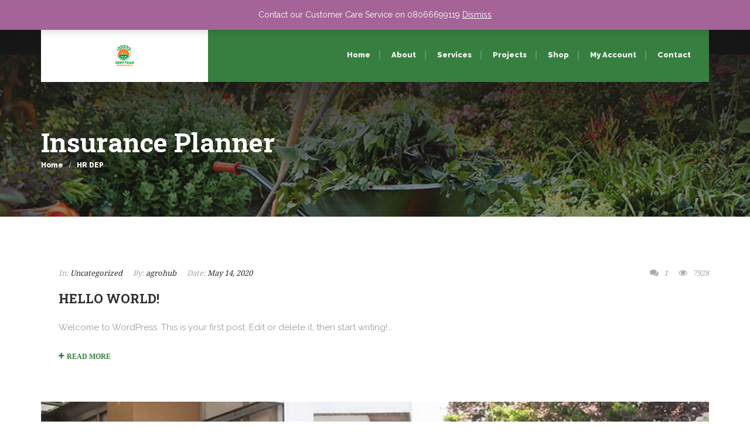

--- FILE ---
content_type: text/html; charset=UTF-8
request_url: https://derftdan.com/careers_categories/hr-dep/
body_size: 109890
content:
<!DOCTYPE html>
<html lang="en-US">
<head>
<meta charset="UTF-8" />
<meta name="viewport" content="initial-scale=1, width=device-width" />
<link rel="profile" href="http://gmpg.org/xfn/11" />
<link rel="pingback" href="https://derftdan.com/xmlrpc.php" />
<title>HR DEP &#8211; Derftdan Resources Limited</title>
<meta name='robots' content='max-image-preview:large' />
<link rel='dns-prefetch' href='//fonts.googleapis.com' />
<link rel='dns-prefetch' href='//use.fontawesome.com' />
<link rel='dns-prefetch' href='//s.w.org' />
<link rel="alternate" type="application/rss+xml" title="Derftdan Resources Limited &raquo; Feed" href="https://derftdan.com/feed/" />
<link rel="alternate" type="application/rss+xml" title="Derftdan Resources Limited &raquo; Comments Feed" href="https://derftdan.com/comments/feed/" />
<link rel="alternate" type="application/rss+xml" title="Derftdan Resources Limited &raquo; HR DEP Careers Categories Feed" href="https://derftdan.com/careers_categories/hr-dep/feed/" />
		<script type="text/javascript">
			window._wpemojiSettings = {"baseUrl":"https:\/\/s.w.org\/images\/core\/emoji\/13.0.1\/72x72\/","ext":".png","svgUrl":"https:\/\/s.w.org\/images\/core\/emoji\/13.0.1\/svg\/","svgExt":".svg","source":{"concatemoji":"https:\/\/derftdan.com\/wp-includes\/js\/wp-emoji-release.min.js?ver=5.7.14"}};
			!function(e,a,t){var n,r,o,i=a.createElement("canvas"),p=i.getContext&&i.getContext("2d");function s(e,t){var a=String.fromCharCode;p.clearRect(0,0,i.width,i.height),p.fillText(a.apply(this,e),0,0);e=i.toDataURL();return p.clearRect(0,0,i.width,i.height),p.fillText(a.apply(this,t),0,0),e===i.toDataURL()}function c(e){var t=a.createElement("script");t.src=e,t.defer=t.type="text/javascript",a.getElementsByTagName("head")[0].appendChild(t)}for(o=Array("flag","emoji"),t.supports={everything:!0,everythingExceptFlag:!0},r=0;r<o.length;r++)t.supports[o[r]]=function(e){if(!p||!p.fillText)return!1;switch(p.textBaseline="top",p.font="600 32px Arial",e){case"flag":return s([127987,65039,8205,9895,65039],[127987,65039,8203,9895,65039])?!1:!s([55356,56826,55356,56819],[55356,56826,8203,55356,56819])&&!s([55356,57332,56128,56423,56128,56418,56128,56421,56128,56430,56128,56423,56128,56447],[55356,57332,8203,56128,56423,8203,56128,56418,8203,56128,56421,8203,56128,56430,8203,56128,56423,8203,56128,56447]);case"emoji":return!s([55357,56424,8205,55356,57212],[55357,56424,8203,55356,57212])}return!1}(o[r]),t.supports.everything=t.supports.everything&&t.supports[o[r]],"flag"!==o[r]&&(t.supports.everythingExceptFlag=t.supports.everythingExceptFlag&&t.supports[o[r]]);t.supports.everythingExceptFlag=t.supports.everythingExceptFlag&&!t.supports.flag,t.DOMReady=!1,t.readyCallback=function(){t.DOMReady=!0},t.supports.everything||(n=function(){t.readyCallback()},a.addEventListener?(a.addEventListener("DOMContentLoaded",n,!1),e.addEventListener("load",n,!1)):(e.attachEvent("onload",n),a.attachEvent("onreadystatechange",function(){"complete"===a.readyState&&t.readyCallback()})),(n=t.source||{}).concatemoji?c(n.concatemoji):n.wpemoji&&n.twemoji&&(c(n.twemoji),c(n.wpemoji)))}(window,document,window._wpemojiSettings);
		</script>
		<style type="text/css">
img.wp-smiley,
img.emoji {
	display: inline !important;
	border: none !important;
	box-shadow: none !important;
	height: 1em !important;
	width: 1em !important;
	margin: 0 .07em !important;
	vertical-align: -0.1em !important;
	background: none !important;
	padding: 0 !important;
}
</style>
	<link rel='stylesheet' id='wp-block-library-css'  href='https://derftdan.com/wp-includes/css/dist/block-library/style.min.css?ver=5.7.14' type='text/css' media='all' />
<link rel='stylesheet' id='wc-block-vendors-style-css'  href='https://derftdan.com/wp-content/plugins/woocommerce/packages/woocommerce-blocks/build/vendors-style.css?ver=5.1.0' type='text/css' media='all' />
<link rel='stylesheet' id='wc-block-style-css'  href='https://derftdan.com/wp-content/plugins/woocommerce/packages/woocommerce-blocks/build/style.css?ver=5.1.0' type='text/css' media='all' />
<link rel='stylesheet' id='cms-plugin-stylesheet-css'  href='https://derftdan.com/wp-content/plugins/cmssuperheroes/assets/css/cms-style.css?ver=5.7.14' type='text/css' media='all' />
<link rel='stylesheet' id='contact-form-7-css'  href='https://derftdan.com/wp-content/plugins/contact-form-7/includes/css/styles.css?ver=4.9' type='text/css' media='all' />
<link rel='stylesheet' id='essential-grid-plugin-settings-css'  href='https://derftdan.com/wp-content/plugins/essential-grid/public/assets/css/settings.css?ver=2.1.0.2' type='text/css' media='all' />
<link rel='stylesheet' id='tp-open-sans-css'  href='https://fonts.googleapis.com/css?family=Open+Sans%3A300%2C400%2C600%2C700%2C800&#038;ver=5.7.14' type='text/css' media='all' />
<link rel='stylesheet' id='tp-raleway-css'  href='https://fonts.googleapis.com/css?family=Raleway%3A100%2C200%2C300%2C400%2C500%2C600%2C700%2C800%2C900&#038;ver=5.7.14' type='text/css' media='all' />
<link rel='stylesheet' id='tp-droid-serif-css'  href='https://fonts.googleapis.com/css?family=Droid+Serif%3A400%2C700&#038;ver=5.7.14' type='text/css' media='all' />
<link rel='stylesheet' id='rs-plugin-settings-css'  href='https://derftdan.com/wp-content/plugins/revslider/public/assets/css/rs6.css?ver=6.4.2' type='text/css' media='all' />
<style id='rs-plugin-settings-inline-css' type='text/css'>
#rs-demo-id {}
</style>
<link rel='stylesheet' id='woocommerce-layout-css'  href='https://derftdan.com/wp-content/plugins/woocommerce/assets/css/woocommerce-layout.css?ver=5.4.4' type='text/css' media='all' />
<link rel='stylesheet' id='woocommerce-smallscreen-css'  href='https://derftdan.com/wp-content/plugins/woocommerce/assets/css/woocommerce-smallscreen.css?ver=5.4.4' type='text/css' media='only screen and (max-width: 768px)' />
<link rel='stylesheet' id='woocommerce-general-css'  href='https://derftdan.com/wp-content/plugins/woocommerce/assets/css/woocommerce.css?ver=5.4.4' type='text/css' media='all' />
<style id='woocommerce-inline-inline-css' type='text/css'>
.woocommerce form .form-row .required { visibility: visible; }
</style>
<link rel='stylesheet' id='xoo-el-style-css'  href='https://derftdan.com/wp-content/plugins/easy-login-woocommerce/assets/css/xoo-el-style.css?ver=2.1' type='text/css' media='all' />
<style id='xoo-el-style-inline-css' type='text/css'>

	.xoo-el-form-container button.btn.button.xoo-el-action-btn{
		background-color: #000000;
		color: #ffffff;
		font-weight: 600;
		font-size: 15px;
		height: 40px;
	}

.xoo-el-inmodal{
	max-width: 800px;
	max-height: 600px;
}
.xoo-el-sidebar{
	background-image: url(https://derftdan.com/wp-content/plugins/easy-login-woocommerce/assets/images/popup-sidebar.jpg);
	min-width: 40%;
}
.xoo-el-main, .xoo-el-main a , .xoo-el-main label{
	color: #000000;
}
.xoo-el-srcont{
	background-color: #ffffff;
}
.xoo-el-form-container ul.xoo-el-tabs li.xoo-el-active {
	background-color: #000000;
	color: #ffffff;
}
.xoo-el-form-container ul.xoo-el-tabs li{
	background-color: #eeeeee;
	color: #000000;
}
.xoo-el-main{
	padding: 40px 30px;
}

.xoo-el-form-container button.xoo-el-action-btn:not(.button){
    font-weight: 600;
    font-size: 15px;
}



	.xoo-el-modal:before {
	    content: '';
	    display: inline-block;
	    height: 100%;
	    vertical-align: middle;
	    margin-right: -0.25em;
	}




</style>
<link rel='stylesheet' id='xoo-el-fonts-css'  href='https://derftdan.com/wp-content/plugins/easy-login-woocommerce/assets/css/xoo-el-fonts.css?ver=2.1' type='text/css' media='all' />
<link rel='stylesheet' id='xoo-aff-style-css'  href='https://derftdan.com/wp-content/plugins/easy-login-woocommerce/xoo-form-fields-fw/assets/css/xoo-aff-style.css?ver=1.1' type='text/css' media='all' />
<style id='xoo-aff-style-inline-css' type='text/css'>

.xoo-aff-input-group .xoo-aff-input-icon{
	background-color:  #eee;
	color:  #555;
	max-width: 40px;
	min-width: 40px;
	border: 1px solid  #ccc;
	border-right: 0;
	font-size: 14px;
}
.xoo-aff-group{
	margin-bottom: 30px;
}

.xoo-aff-group input[type="text"], .xoo-aff-group input[type="password"], .xoo-aff-group input[type="email"], .xoo-aff-group input[type="number"], .xoo-aff-group select, .xoo-aff-group select + .select2{
	background-color: #fff;
	color: #777;
}

.xoo-aff-group input[type="text"]::placeholder, .xoo-aff-group input[type="password"]::placeholder, .xoo-aff-group input[type="email"]::placeholder, .xoo-aff-group input[type="number"]::placeholder, .xoo-aff-group select::placeholder{
	color: #777;
	opacity: 0.7;
}

.xoo-aff-group input[type="text"]:focus, .xoo-aff-group input[type="password"]:focus, .xoo-aff-group input[type="email"]:focus, .xoo-aff-group input[type="number"]:focus, .xoo-aff-group select:focus, .xoo-aff-group select + .select2:focus{
	background-color: #ededed;
	color: #000;
}



	.xoo-aff-group input[type="text"], .xoo-aff-group input[type="password"], .xoo-aff-group input[type="email"], .xoo-aff-group input[type="number"], .xoo-aff-group select{
		border-bottom-left-radius: 0;
		border-top-left-radius: 0;
	}


</style>
<link rel='stylesheet' id='xoo-aff-font-awesome5-css'  href='https://use.fontawesome.com/releases/v5.5.0/css/all.css?ver=5.7.14' type='text/css' media='all' />
<link rel='stylesheet' id='select2-css'  href='https://derftdan.com/wp-content/plugins/woocommerce/assets/css/select2.css?ver=5.4.4' type='text/css' media='all' />
<link property="stylesheet" rel='stylesheet' id='cmssuperheroes-font-awesome-css'  href='https://derftdan.com/wp-content/themes/bdsg/assets/css/font-awesome.min.css?ver=4.3.0' type='text/css' media='all' />
<link rel='stylesheet' id='cmssuperheroes-fonts-css'  href='https://derftdan.com/wp-content/themes/bdsg/assets/css/fonts.css?ver=5.7.14' type='text/css' media='all' />
<link rel='stylesheet' id='cmssuperheroes-animations-css'  href='https://derftdan.com/wp-content/themes/bdsg/assets/css/animations.css?ver=5.7.14' type='text/css' media='all' />
<link rel='stylesheet' id='cmssuperheroes-font-ionicons-css'  href='https://derftdan.com/wp-content/themes/bdsg/assets/css/ionicons.min.css?ver=2.0.1' type='text/css' media='all' />
<link rel='stylesheet' id='cmssuperheroes-pe-icon-css'  href='https://derftdan.com/wp-content/themes/bdsg/assets/css/pe-icon-7-stroke.css?ver=1.0.1' type='text/css' media='all' />
<link rel='stylesheet' id='elegant-icon-css'  href='https://derftdan.com/wp-content/themes/bdsg/assets/css/elegant-icon.css?ver=1.0.1' type='text/css' media='all' />
<link rel='stylesheet' id='cmssuperheroes-bootstrap-css'  href='https://derftdan.com/wp-content/themes/bdsg/assets/css/bootstrap.min.css?ver=3.3.2' type='text/css' media='all' />
<link rel='stylesheet' id='magnific-popup-css'  href='https://derftdan.com/wp-content/themes/bdsg/assets/css/magnific-popup.css?ver=1.0.1' type='text/css' media='all' />
<link rel='stylesheet' id='cmssuperheroes-style-css'  href='https://derftdan.com/wp-content/themes/bdsg/style.css?ver=5.7.14' type='text/css' media='all' />
<!--[if lt IE 9]>
<link rel='stylesheet' id='wp_medico-ie-css'  href='https://derftdan.com/wp-content/themes/bdsg/assets/css/ie.css?ver=20121010' type='text/css' media='all' />
<![endif]-->
<link rel='stylesheet' id='cmssuperheroes-static-css'  href='https://derftdan.com/wp-content/themes/bdsg/assets/css/static.css?ver=1.0.0' type='text/css' media='all' />
<link rel='stylesheet' id='newsletter-subscription-css'  href='https://derftdan.com/wp-content/plugins/newsletter/subscription/style.css?ver=5.0.3' type='text/css' media='all' />
<link rel='stylesheet' id='redux-google-fonts-smof_data-css'  href='https://fonts.googleapis.com/css?family=Roboto+Slab%3A100%2C300%2C400%2C700%7CRaleway%3A100%2C200%2C300%2C400%2C500%2C600%2C700%2C800%2C900%7COpen+Sans%3A400%7CDroid+Serif%3A400&#038;subset=latin&#038;ver=1678658721' type='text/css' media='all' />
<script type='text/javascript' src='https://derftdan.com/wp-includes/js/jquery/jquery.min.js?ver=3.5.1' id='jquery-core-js'></script>
<script type='text/javascript' src='https://derftdan.com/wp-includes/js/jquery/jquery-migrate.min.js?ver=3.3.2' id='jquery-migrate-js'></script>
<script type='text/javascript' id='cf7ps-redirect_method-js-extra'>
/* <![CDATA[ */
var ajax_object_cf7ps = {"ajax_url":"https:\/\/derftdan.com\/wp-admin\/admin-ajax.php"};
/* ]]> */
</script>
<script type='text/javascript' src='https://derftdan.com/wp-content/plugins/cf7-paystack-add-on/includes/../assets/js/redirect.js' id='cf7ps-redirect_method-js'></script>
<script type='text/javascript' src='https://derftdan.com/wp-content/plugins/revslider/public/assets/js/rbtools.min.js?ver=6.4.2' id='tp-tools-js'></script>
<script type='text/javascript' src='https://derftdan.com/wp-content/plugins/revslider/public/assets/js/rs6.min.js?ver=6.4.2' id='revmin-js'></script>
<script type='text/javascript' src='https://derftdan.com/wp-content/plugins/woocommerce/assets/js/jquery-blockui/jquery.blockUI.min.js?ver=2.70' id='jquery-blockui-js'></script>
<script type='text/javascript' id='wc-add-to-cart-js-extra'>
/* <![CDATA[ */
var wc_add_to_cart_params = {"ajax_url":"\/wp-admin\/admin-ajax.php","wc_ajax_url":"\/?wc-ajax=%%endpoint%%","i18n_view_cart":"View cart","cart_url":"https:\/\/derftdan.com\/cart\/","is_cart":"","cart_redirect_after_add":"yes"};
/* ]]> */
</script>
<script type='text/javascript' src='https://derftdan.com/wp-content/plugins/woocommerce/assets/js/frontend/add-to-cart.min.js?ver=5.4.4' id='wc-add-to-cart-js'></script>
<script type='text/javascript' src='https://derftdan.com/wp-content/plugins/js_composer/assets/js/vendors/woocommerce-add-to-cart.js?ver=6.6.0' id='vc_woocommerce-add-to-cart-js-js'></script>
<script type='text/javascript' src='https://derftdan.com/wp-content/themes/bdsg/assets/js/bootstrap.min.js?ver=3.3.2' id='cmssuperheroes-bootstrap-js'></script>
<link rel="https://api.w.org/" href="https://derftdan.com/wp-json/" /><link rel="EditURI" type="application/rsd+xml" title="RSD" href="https://derftdan.com/xmlrpc.php?rsd" />
<link rel="wlwmanifest" type="application/wlwmanifest+xml" href="https://derftdan.com/wp-includes/wlwmanifest.xml" /> 
<meta name="generator" content="WordPress 5.7.14" />
<meta name="generator" content="WooCommerce 5.4.4" />
<style type="text/css" data-type="cms_shortcodes-custom-css"></style><link rel="icon" type="image/png" href="https://derftdan.com/wp-content/uploads/2021/07/Derftan-favicon.png"/>	<noscript><style>.woocommerce-product-gallery{ opacity: 1 !important; }</style></noscript>
	<style type="text/css">.recentcomments a{display:inline !important;padding:0 !important;margin:0 !important;}</style><meta name="generator" content="Powered by WPBakery Page Builder - drag and drop page builder for WordPress."/>
<meta name="generator" content="Powered by Slider Revolution 6.4.2 - responsive, Mobile-Friendly Slider Plugin for WordPress with comfortable drag and drop interface." />
<script type="text/javascript">function setREVStartSize(e){
			//window.requestAnimationFrame(function() {				 
				window.RSIW = window.RSIW===undefined ? window.innerWidth : window.RSIW;	
				window.RSIH = window.RSIH===undefined ? window.innerHeight : window.RSIH;	
				try {								
					var pw = document.getElementById(e.c).parentNode.offsetWidth,
						newh;
					pw = pw===0 || isNaN(pw) ? window.RSIW : pw;
					e.tabw = e.tabw===undefined ? 0 : parseInt(e.tabw);
					e.thumbw = e.thumbw===undefined ? 0 : parseInt(e.thumbw);
					e.tabh = e.tabh===undefined ? 0 : parseInt(e.tabh);
					e.thumbh = e.thumbh===undefined ? 0 : parseInt(e.thumbh);
					e.tabhide = e.tabhide===undefined ? 0 : parseInt(e.tabhide);
					e.thumbhide = e.thumbhide===undefined ? 0 : parseInt(e.thumbhide);
					e.mh = e.mh===undefined || e.mh=="" || e.mh==="auto" ? 0 : parseInt(e.mh,0);		
					if(e.layout==="fullscreen" || e.l==="fullscreen") 						
						newh = Math.max(e.mh,window.RSIH);					
					else{					
						e.gw = Array.isArray(e.gw) ? e.gw : [e.gw];
						for (var i in e.rl) if (e.gw[i]===undefined || e.gw[i]===0) e.gw[i] = e.gw[i-1];					
						e.gh = e.el===undefined || e.el==="" || (Array.isArray(e.el) && e.el.length==0)? e.gh : e.el;
						e.gh = Array.isArray(e.gh) ? e.gh : [e.gh];
						for (var i in e.rl) if (e.gh[i]===undefined || e.gh[i]===0) e.gh[i] = e.gh[i-1];
											
						var nl = new Array(e.rl.length),
							ix = 0,						
							sl;					
						e.tabw = e.tabhide>=pw ? 0 : e.tabw;
						e.thumbw = e.thumbhide>=pw ? 0 : e.thumbw;
						e.tabh = e.tabhide>=pw ? 0 : e.tabh;
						e.thumbh = e.thumbhide>=pw ? 0 : e.thumbh;					
						for (var i in e.rl) nl[i] = e.rl[i]<window.RSIW ? 0 : e.rl[i];
						sl = nl[0];									
						for (var i in nl) if (sl>nl[i] && nl[i]>0) { sl = nl[i]; ix=i;}															
						var m = pw>(e.gw[ix]+e.tabw+e.thumbw) ? 1 : (pw-(e.tabw+e.thumbw)) / (e.gw[ix]);					
						newh =  (e.gh[ix] * m) + (e.tabh + e.thumbh);
					}				
					if(window.rs_init_css===undefined) window.rs_init_css = document.head.appendChild(document.createElement("style"));					
					document.getElementById(e.c).height = newh+"px";
					window.rs_init_css.innerHTML += "#"+e.c+"_wrapper { height: "+newh+"px }";				
				} catch(e){
					console.log("Failure at Presize of Slider:" + e)
				}					   
			//});
		  };</script>
<style type="text/css" title="dynamic-css" class="options-output">body #page-wrapper #page-title{padding-top:125px;padding-bottom:80px;}body #page-title #page-title-text h1{font-family:"Roboto Slab";font-weight:700;font-style:normal;}body #page-title #breadcrumb-text ul.breadcrumbs{font-family:Raleway;font-weight:800;font-style:normal;}a{color:#313131;}a:hover{color:#5b9b33;}body{font-family:Raleway;line-height:23px;font-weight:400;font-style:normal;color:#9e9e9e;font-size:14px;}h1{font-family:"Roboto Slab";line-height:46px;font-weight:700;font-style:normal;color:#2f2f2f;font-size:32px;}h2{font-family:"Roboto Slab";line-height:36px;font-weight:700;font-style:normal;color:#2f2f2f;font-size:28px;}h3{font-family:"Roboto Slab";line-height:30px;font-weight:700;font-style:normal;color:#2f2f2f;font-size:25px;}h4{font-family:"Roboto Slab";line-height:26px;font-weight:700;font-style:normal;color:#2f2f2f;font-size:22px;}h5{font-family:"Roboto Slab";line-height:24px;font-weight:700;font-style:normal;color:#2f2f2f;font-size:18px;}h6{font-family:"Roboto Slab";line-height:18px;font-weight:700;font-style:normal;color:#2f2f2f;font-size:16px;}</style><noscript><style> .wpb_animate_when_almost_visible { opacity: 1; }</style></noscript></head>
<body id="cms-theme" class="archive tax-careers_categories term-hr-dep term-38 wp-custom-logo header-31  theme-bdsg woocommerce-demo-store woocommerce-no-js wpb-js-composer js-comp-ver-6.6.0 vc_responsive">
<div id="page-wrapper" class="cs-wide">
	<header id="masthead" class="site-header">
		<div id="cshero-header-inner" class="header-31 header-top-bar-dark  h-style m-style m-style-three no-trans">
    <div id="cshero-header-top-bar" class="hidden-xs">
        <div class="container">
            <div class="row">
                <div class="col-xs-12 col-sm-12 col-md-6 col-lg-6 text-center-sm">
                    <div class="h-top-contact">
                        <ul>
                                                            <li>Derftdan Resources Ltd</li>
                                                        
                                                            <li><span>Visit Us: </span>Alomilaya, Ilorin, Kwara State</li>
                                                    </ul>
                    </div>
                </div>
                <div class="col-xs-12 col-sm-12 col-md-6 col-lg-6 text-center-sm">
                    <ul class="cs-social-visit default text-right">
                        <span>Follow Us:</span>
                        <li><a href="#"><i class="fa fa-facebook"></i></a></li><li><a href="#"><i class="fa fa-twitter"></i></a></li><li><a href="#"><i class="fa fa-pinterest"></i></a></li><li><a href="#"><i class="fa fa-instagram"></i></a></li><li><a href="#"><i class="fa fa-rss"></i></a></li>                    </ul>
                </div>
            </div>
        </div>
    </div>
    <div id="cshero-header-wrapper">
        <div id="cshero-header" class="cshero-main-header  ">
            <div class="container">
                <div class="row">
                    <div id="cshero-header-logo" class="col-xs-12 col-sm-5 col-md-3 col-lg-3">
                                                <a class="logo-main" href="https://derftdan.com/">
                            <img alt="" src="https://derftdan.com/wp-content/uploads/2021/07/Derftdan-logo-header.png">
                        </a>
                        <a class="logo-sticky" href="https://derftdan.com/">
                            <img alt="" src="https://derftdan.com/wp-content/uploads/2021/07/Derftdan-logo-header.png">
                        </a>
                    </div>
                    <div id="cshero-header-navigation" class="col-xs-12 col-sm-7 col-md-9 col-lg-9">
                        <div class="navigation-main">
                            <nav id="site-navigation" class="main-navigation">
                                <div class="menu-main-menu-container"><ul id="menu-main-menu" class="nav-menu menu-main-menu"><li id="menu-item-3008" class="menu-item menu-item-type-post_type menu-item-object-page menu-item-home has_full_width no_group menu-item-3008" data-depth="0"><a href="https://derftdan.com/" class=""><span class="menu-title">Home</span></a></li>
<li id="menu-item-3029" class="menu-item menu-item-type-post_type menu-item-object-page menu-item-has-children no_group menu-item-3029" data-depth="0"><a href="https://derftdan.com/about-us/" class=""><span class="menu-title">About</span></a>
<ul class='standar-dropdown standard autodrop_submenu sub-menu' style="width:250px;">
	<li id="menu-item-3062" class="menu-item menu-item-type-post_type menu-item-object-page no_group menu-item-3062" data-depth="1"><a href="https://derftdan.com/team-grid/" class=""><span class="menu-title">Team</span></a></li>
</ul>
</li>
<li id="menu-item-3033" class="menu-item menu-item-type-post_type menu-item-object-page no_group menu-item-3033" data-depth="0"><a href="https://derftdan.com/services/" class=""><span class="menu-title">Services</span></a></li>
<li id="menu-item-3271" class="menu-item menu-item-type-post_type menu-item-object-page no_group menu-item-3271" data-depth="0"><a href="https://derftdan.com/projects/" class=""><span class="menu-title">Projects</span></a></li>
<li id="menu-item-3272" class="menu-item menu-item-type-post_type menu-item-object-page no_group menu-item-3272" data-depth="0"><a href="https://derftdan.com/shop/" class=""><span class="menu-title">Shop</span></a></li>
<li id="menu-item-3274" class="menu-item menu-item-type-post_type menu-item-object-page menu-item-has-children no_group menu-item-3274" data-depth="0"><a href="https://derftdan.com/my-account/" class=""><span class="menu-title">My Account</span></a>
<ul class='standar-dropdown standard autodrop_submenu sub-menu' style="width:250px;">
	<li id="menu-item-3348" class="xoo-el-login-tgr menu-item menu-item-type-custom menu-item-object-custom no_group menu-item-3348" data-depth="1"><a class=""><span class="menu-title">Login</span></a></li>
	<li id="menu-item-3277" class="menu-item menu-item-type-post_type menu-item-object-page no_group menu-item-3277" data-depth="1"><a href="https://derftdan.com/cart/" class=""><span class="menu-title">Cart</span></a></li>
	<li id="menu-item-3278" class="menu-item menu-item-type-post_type menu-item-object-page no_group menu-item-3278" data-depth="1"><a href="https://derftdan.com/checkout/" class=""><span class="menu-title">Checkout</span></a></li>
	<li id="menu-item-3349" class="xoo-el-reg-tgr menu-item menu-item-type-custom menu-item-object-custom no_group menu-item-3349" data-depth="1"><a class=""><span class="menu-title">Register</span></a></li>
</ul>
</li>
<li id="menu-item-3026" class="menu-item menu-item-type-post_type menu-item-object-page no_group menu-item-3026" data-depth="0"><a href="https://derftdan.com/contact/" class=""><span class="menu-title">Contact</span></a></li>
</ul></div>                            </nav>
                            
                        </div>
                    </div>
                    <div id="cshero-menu-mobile" class="collapse navbar-collapse">
                        <i class="cms-icon-menu pe-7s-menu"></i>
                    </div>
                </div>
            </div>
        </div>
    </div>
</div>	</header><!-- #masthead -->
            <div id="page-title" class="page-title br-style3" style="background-image: url(https://derftdan.com/wp-content/uploads/2017/08/landscape-page-title.jpg);">
            <div class="container">
            <div class="row">
                                    <div id="page-title-text" class="col-xs-12 col-sm-12 col-md-12 col-lg-12 text-left">
                            <h1 style="text-transform:capitalize;">Insurance Planner</h1>
                        </div>
                        <div id="breadcrumb-text" class="col-xs-12 col-sm-12 col-md-12 col-lg-12 text-left" style="text-transform:capitalize;"><ul class="breadcrumbs"><li><a href="https://derftdan.com/"></a></li><li><a href="https://derftdan.com/careers_categories/hr-dep/" title="HR DEP">HR DEP</a></li></ul></div>
                                </div>
            </div>
        </div><!-- #page-title -->
        	<div id="main">
<div id="page-blog-archive" class="sidebar-left-active">
    <div class="container">
        <div class="row">
                <section id="primary" class="col-xs-12 col-sm-12 col-md-12 col-lg-12 page-full-width">
        <div id="content" role="main">
            
                        
                            
<article id="post-1" class="post-1 post type-post status-publish format-standard hentry category-uncategorized">
	<div class="entry-blog  no-feature-img">
		<div class="entry-header clearfix">
		    <div class="entry-feature entry-feature-image">
		    			    	<div class="blog-date">        <ul>
        <li class="detail-date">
            <a href="https://derftdan.com/2020/05/14/">
                <span>May</span>
                <span class="ft-lo">14</span>
            </a>
        </li>
    </ul>
    </div>
		    </div>
		</div>
		<!-- .entry-header -->
		
		<div class="entry-content">
		    <div class="entry-meta">    <ul>
                <li class="detail-terms">In: <a href="https://derftdan.com/category/uncategorized/" rel="tag">Uncategorized</a></li>
                <li class="detail-author">By:  <a href="https://derftdan.com/author/agrohub/" title="Posts by agrohub" rel="author">agrohub</a></li>
        <li class="detail-date">
            Date:             <a href="https://derftdan.com/2020/05/14/">
                <span>May 14, 2020</span>
            </a>
        </li>
        <li class="post-details-right right">
            <ul>
                <li class="comment"><a href="https://derftdan.com/hello-world/"><i class="fa fa-comments"></i> 1</a></li>
                <li class="counter-view"><i class="fa fa-eye"></i>
                    7928                </li>
            </ul>
        </li>
    </ul>
    </div>
			<h2 class="entry-title">
		    	<a href="https://derftdan.com/hello-world/">
		    				    		Hello world!		    	</a>
		    </h2>
			<div class="entry-content-inner">
				Welcome to WordPress. This is your first post. Edit or delete it, then start writing!...
			</div>
						<div class="entry-readmore">
				<a class="" href="https://derftdan.com/hello-world/" title="Hello world!" ><i class="fa fa-plus"></i>Read More</a>			</div>
		</div>

		<!-- .entry-content -->
	</div>
	<!-- .entry-blog -->
</article>
<!-- #post -->

<article id="post-167" class="post-167 post type-post status-publish format-standard has-post-thumbnail hentry category-projecting tag-awesome tag-business tag-corporate tag-fresh tag-modern tag-responsive">
	<div class="entry-blog  has-feature-img">
		<div class="entry-header clearfix">
		    <div class="entry-feature entry-feature-image">
		    	<img src="https://derftdan.com/wp-content/uploads/2016/01/movers-blog1.jpg" class="attachment-full size-full wp-post-image" alt="" loading="lazy" />		    	<div class="blog-date">            <div class="icon-single"><i class="fa fa-paint-brush"></i></div>
        <ul>
        <li class="detail-date">
            <a href="https://derftdan.com/2016/01/26/">
                <span>Jan</span>
                <span class="ft-lo">26</span>
            </a>
        </li>
    </ul>
    </div>
		    </div>
		</div>
		<!-- .entry-header -->
		
		<div class="entry-content">
		    <div class="entry-meta">    <ul>
                <li class="detail-terms">In: <a href="https://derftdan.com/category/projecting/" rel="tag">Projecting</a></li>
                <li class="detail-author">By:  <a href="https://derftdan.com/author/agrohub/" title="Posts by agrohub" rel="author">agrohub</a></li>
        <li class="detail-date">
            Date:             <a href="https://derftdan.com/2016/01/26/">
                <span>January 26, 2016</span>
            </a>
        </li>
        <li class="post-details-right right">
            <ul>
                <li class="comment"><a href="https://derftdan.com/the-color-theory-and-the-implementation-how-to-use-the-color-to-your-advantage-2-2-2-2/"><i class="fa fa-comments"></i> 0</a></li>
                <li class="counter-view"><i class="fa fa-eye"></i>
                    8356                </li>
            </ul>
        </li>
    </ul>
    </div>
			<h2 class="entry-title">
		    	<a href="https://derftdan.com/the-color-theory-and-the-implementation-how-to-use-the-color-to-your-advantage-2-2-2-2/">
		    				    		20 Ranch-Style Homes With Modern Interior Style !		    	</a>
		    </h2>
			<div class="entry-content-inner">
				Ranch-styled homes have simple floor plans with a wider outward appearance – without the depth that most present homes possess. There’s a minimalistic, yet traditional, quality in its overall look and it makes for a great palette when styling and decorating with a specific vision in mind. But wh...
			</div>
						<div class="entry-readmore">
				<a class="" href="https://derftdan.com/the-color-theory-and-the-implementation-how-to-use-the-color-to-your-advantage-2-2-2-2/" title="20 Ranch-Style Homes With Modern Interior Style !" ><i class="fa fa-plus"></i>Read More</a>			</div>
		</div>

		<!-- .entry-content -->
	</div>
	<!-- .entry-blog -->
</article>
<!-- #post -->

<article id="post-165" class="post-165 post type-post status-publish format-standard has-post-thumbnail hentry category-real-estate tag-awesome tag-business tag-corporate tag-fresh tag-modern tag-responsive">
	<div class="entry-blog  has-feature-img">
		<div class="entry-header clearfix">
		    <div class="entry-feature entry-feature-image">
		    	<img src="https://derftdan.com/wp-content/uploads/2016/01/movers-blog2.jpg" class="attachment-full size-full wp-post-image" alt="" loading="lazy" />		    	<div class="blog-date">            <div class="icon-single"><i class="fa fa-university"></i></div>
        <ul>
        <li class="detail-date">
            <a href="https://derftdan.com/2016/01/26/">
                <span>Jan</span>
                <span class="ft-lo">26</span>
            </a>
        </li>
    </ul>
    </div>
		    </div>
		</div>
		<!-- .entry-header -->
		
		<div class="entry-content">
		    <div class="entry-meta">    <ul>
                <li class="detail-terms">In: <a href="https://derftdan.com/category/real-estate/" rel="tag">Real Estate</a></li>
                <li class="detail-author">By:  <a href="https://derftdan.com/author/agrohub/" title="Posts by agrohub" rel="author">agrohub</a></li>
        <li class="detail-date">
            Date:             <a href="https://derftdan.com/2016/01/26/">
                <span>January 26, 2016</span>
            </a>
        </li>
        <li class="post-details-right right">
            <ul>
                <li class="comment"><a href="https://derftdan.com/the-color-theory-and-the-implementation-how-to-use-the-color-to-your-advantage-2-2-2/"><i class="fa fa-comments"></i> 0</a></li>
                <li class="counter-view"><i class="fa fa-eye"></i>
                    8357                </li>
            </ul>
        </li>
    </ul>
    </div>
			<h2 class="entry-title">
		    	<a href="https://derftdan.com/the-color-theory-and-the-implementation-how-to-use-the-color-to-your-advantage-2-2-2/">
		    				    		Color Theory and How to Use the Color to Your Advantage?		    	</a>
		    </h2>
			<div class="entry-content-inner">
				Ranch-styled homes have simple floor plans with a wider outward appearance – without the depth that most present homes possess. There’s a minimalistic, yet traditional, quality in its overall look and it makes for a great palette when styling and decorating with a specific vision in mind. But wh...
			</div>
						<div class="entry-readmore">
				<a class="" href="https://derftdan.com/the-color-theory-and-the-implementation-how-to-use-the-color-to-your-advantage-2-2-2/" title="Color Theory and How to Use the Color to Your Advantage?" ><i class="fa fa-plus"></i>Read More</a>			</div>
		</div>

		<!-- .entry-content -->
	</div>
	<!-- .entry-blog -->
</article>
<!-- #post -->

<article id="post-163" class="post-163 post type-post status-publish format-standard has-post-thumbnail hentry category-renovation tag-awesome tag-business tag-corporate tag-fresh tag-modern tag-responsive">
	<div class="entry-blog  has-feature-img">
		<div class="entry-header clearfix">
		    <div class="entry-feature entry-feature-image">
		    	<img src="https://derftdan.com/wp-content/uploads/2016/01/movers-blog3.jpg" class="attachment-full size-full wp-post-image" alt="" loading="lazy" />		    	<div class="blog-date">            <div class="icon-single"><i class="fa fa-refresh"></i></div>
        <ul>
        <li class="detail-date">
            <a href="https://derftdan.com/2016/01/26/">
                <span>Jan</span>
                <span class="ft-lo">26</span>
            </a>
        </li>
    </ul>
    </div>
		    </div>
		</div>
		<!-- .entry-header -->
		
		<div class="entry-content">
		    <div class="entry-meta">    <ul>
                <li class="detail-terms">In: <a href="https://derftdan.com/category/renovation/" rel="tag">Renovation</a></li>
                <li class="detail-author">By:  <a href="https://derftdan.com/author/agrohub/" title="Posts by agrohub" rel="author">agrohub</a></li>
        <li class="detail-date">
            Date:             <a href="https://derftdan.com/2016/01/26/">
                <span>January 26, 2016</span>
            </a>
        </li>
        <li class="post-details-right right">
            <ul>
                <li class="comment"><a href="https://derftdan.com/the-color-theory-and-the-implementation-how-to-use-the-color-to-your-advantage-2-2/"><i class="fa fa-comments"></i> 0</a></li>
                <li class="counter-view"><i class="fa fa-eye"></i>
                    984                </li>
            </ul>
        </li>
    </ul>
    </div>
			<h2 class="entry-title">
		    	<a href="https://derftdan.com/the-color-theory-and-the-implementation-how-to-use-the-color-to-your-advantage-2-2/">
		    				    		How to Install or Repair Drywall for a Kitchen Backsplash ?		    	</a>
		    </h2>
			<div class="entry-content-inner">
				Ranch-styled homes have simple floor plans with a wider outward appearance – without the depth that most present homes possess. There’s a minimalistic, yet traditional, quality in its overall look and it makes for a great palette when styling and decorating with a specific vision in mind. But wh...
			</div>
						<div class="entry-readmore">
				<a class="" href="https://derftdan.com/the-color-theory-and-the-implementation-how-to-use-the-color-to-your-advantage-2-2/" title="How to Install or Repair Drywall for a Kitchen Backsplash ?" ><i class="fa fa-plus"></i>Read More</a>			</div>
		</div>

		<!-- .entry-content -->
	</div>
	<!-- .entry-blog -->
</article>
<!-- #post -->

<article id="post-161" class="post-161 post type-post status-publish format-standard has-post-thumbnail hentry category-ideas category-interiors tag-awesome tag-business tag-corporate tag-fresh tag-modern tag-responsive">
	<div class="entry-blog  has-feature-img">
		<div class="entry-header clearfix">
		    <div class="entry-feature entry-feature-image">
		    	<img src="https://derftdan.com/wp-content/uploads/2016/01/blog2.jpg" class="attachment-full size-full wp-post-image" alt="" loading="lazy" />		    	<div class="blog-date">            <div class="icon-single"><i class="fa fa-video-camera"></i></div>
        <ul>
        <li class="detail-date">
            <a href="https://derftdan.com/2016/01/26/">
                <span>Jan</span>
                <span class="ft-lo">26</span>
            </a>
        </li>
    </ul>
    </div>
		    </div>
		</div>
		<!-- .entry-header -->
		
		<div class="entry-content">
		    <div class="entry-meta">    <ul>
                <li class="detail-terms">In: <a href="https://derftdan.com/category/ideas/" rel="tag">Ideas</a> , <a href="https://derftdan.com/category/interiors/" rel="tag">Interiors</a></li>
                <li class="detail-author">By:  <a href="https://derftdan.com/author/agrohub/" title="Posts by agrohub" rel="author">agrohub</a></li>
        <li class="detail-date">
            Date:             <a href="https://derftdan.com/2016/01/26/">
                <span>January 26, 2016</span>
            </a>
        </li>
        <li class="post-details-right right">
            <ul>
                <li class="comment"><a href="https://derftdan.com/the-color-theory-and-the-implementation-how-to-use-the-color-to-your-advantage-2/"><i class="fa fa-comments"></i> 3</a></li>
                <li class="counter-view"><i class="fa fa-eye"></i>
                    1338                </li>
            </ul>
        </li>
    </ul>
    </div>
			<h2 class="entry-title">
		    	<a href="https://derftdan.com/the-color-theory-and-the-implementation-how-to-use-the-color-to-your-advantage-2/">
		    				    		20 Ranch-Style Homes With Modern Interior Style !		    	</a>
		    </h2>
			<div class="entry-content-inner">
				Ranch-styled homes have simple floor plans with a wider outward appearance – without the depth that most present homes possess. There’s a minimalistic, yet traditional, quality in its overall look and it makes for a great palette when styling and decorating with a specific vision in mind. But wh...
			</div>
						<div class="entry-readmore">
				<a class="" href="https://derftdan.com/the-color-theory-and-the-implementation-how-to-use-the-color-to-your-advantage-2/" title="20 Ranch-Style Homes With Modern Interior Style !" ><i class="fa fa-plus"></i>Read More</a>			</div>
		</div>

		<!-- .entry-content -->
	</div>
	<!-- .entry-blog -->
</article>
<!-- #post -->

<article id="post-151" class="post-151 post type-post status-publish format-standard has-post-thumbnail hentry category-architecture tag-awesome tag-business tag-corporate tag-fresh tag-modern tag-responsive">
	<div class="entry-blog  has-feature-img">
		<div class="entry-header clearfix">
		    <div class="entry-feature entry-feature-image">
		    	<img src="https://derftdan.com/wp-content/uploads/2016/01/blog1.jpg" class="attachment-full size-full wp-post-image" alt="" loading="lazy" />		    	<div class="blog-date">            <div class="icon-single"><i class="fa fa-file-text"></i></div>
        <ul>
        <li class="detail-date">
            <a href="https://derftdan.com/2016/01/26/">
                <span>Jan</span>
                <span class="ft-lo">26</span>
            </a>
        </li>
    </ul>
    </div>
		    </div>
		</div>
		<!-- .entry-header -->
		
		<div class="entry-content">
		    <div class="entry-meta">    <ul>
                <li class="detail-terms">In: <a href="https://derftdan.com/category/architecture/" rel="tag">Architecture</a></li>
                <li class="detail-author">By:  <a href="https://derftdan.com/author/agrohub/" title="Posts by agrohub" rel="author">agrohub</a></li>
        <li class="detail-date">
            Date:             <a href="https://derftdan.com/2016/01/26/">
                <span>January 26, 2016</span>
            </a>
        </li>
        <li class="post-details-right right">
            <ul>
                <li class="comment"><a href="https://derftdan.com/the-color-theory-and-the-implementation-how-to-use-the-color-to-your-advantage/"><i class="fa fa-comments"></i> 0</a></li>
                <li class="counter-view"><i class="fa fa-eye"></i>
                    541                </li>
            </ul>
        </li>
    </ul>
    </div>
			<h2 class="entry-title">
		    	<a href="https://derftdan.com/the-color-theory-and-the-implementation-how-to-use-the-color-to-your-advantage/">
		    				    		Color Theory and How to Use the Color to Your Advantage?		    	</a>
		    </h2>
			<div class="entry-content-inner">
				Ranch-styled homes have simple floor plans with a wider outward appearance – without the depth that most present homes possess. There’s a minimalistic, yet traditional, quality in its overall look and it makes for a great palette when styling and decorating with a specific vision in mind. But wh...
			</div>
						<div class="entry-readmore">
				<a class="" href="https://derftdan.com/the-color-theory-and-the-implementation-how-to-use-the-color-to-your-advantage/" title="Color Theory and How to Use the Color to Your Advantage?" ><i class="fa fa-plus"></i>Read More</a>			</div>
		</div>

		<!-- .entry-content -->
	</div>
	<!-- .entry-blog -->
</article>
<!-- #post -->

<article id="post-179" class="post-179 post type-post status-publish format-standard has-post-thumbnail hentry category-ideas category-interiors">
	<div class="entry-blog  has-feature-img">
		<div class="entry-header clearfix">
		    <div class="entry-feature entry-feature-image">
		    	<img src="https://derftdan.com/wp-content/uploads/2016/01/blog6.jpg" class="attachment-full size-full wp-post-image" alt="" loading="lazy" />		    	<div class="blog-date">            <div class="icon-single"><i class="fa fa-wrench"></i></div>
        <ul>
        <li class="detail-date">
            <a href="https://derftdan.com/2016/01/24/">
                <span>Jan</span>
                <span class="ft-lo">24</span>
            </a>
        </li>
    </ul>
    </div>
		    </div>
		</div>
		<!-- .entry-header -->
		
		<div class="entry-content">
		    <div class="entry-meta">    <ul>
                <li class="detail-terms">In: <a href="https://derftdan.com/category/ideas/" rel="tag">Ideas</a> , <a href="https://derftdan.com/category/interiors/" rel="tag">Interiors</a></li>
                <li class="detail-author">By:  <a href="https://derftdan.com/author/agrohub/" title="Posts by agrohub" rel="author">agrohub</a></li>
        <li class="detail-date">
            Date:             <a href="https://derftdan.com/2016/01/24/">
                <span>January 24, 2016</span>
            </a>
        </li>
        <li class="post-details-right right">
            <ul>
                <li class="comment"><a href="https://derftdan.com/how-to-install-or-repair-drywall-for-a-kitchen-backsplash/"><i class="fa fa-comments"></i> 0</a></li>
                <li class="counter-view"><i class="fa fa-eye"></i>
                    477                </li>
            </ul>
        </li>
    </ul>
    </div>
			<h2 class="entry-title">
		    	<a href="https://derftdan.com/how-to-install-or-repair-drywall-for-a-kitchen-backsplash/">
		    				    		How to Install or Repair Drywall for a Kitchen Backsplash ?		    	</a>
		    </h2>
			<div class="entry-content-inner">
				Ranch-styled homes have simple floor plans with a wider outward appearance – without the depth that most present homes possess. There’s a minimalistic, yet traditional, quality in its overall look and it makes for a great palette when styling and decorating with a specific vision in mind. But wh...
			</div>
						<div class="entry-readmore">
				<a class="" href="https://derftdan.com/how-to-install-or-repair-drywall-for-a-kitchen-backsplash/" title="How to Install or Repair Drywall for a Kitchen Backsplash ?" ><i class="fa fa-plus"></i>Read More</a>			</div>
		</div>

		<!-- .entry-content -->
	</div>
	<!-- .entry-blog -->
</article>
<!-- #post -->
                
                                
                    
        </div><!-- #content -->
    </section><!-- #primary -->

            </div>
    </div>
</div>
        </div><!-- #main -->
            <footer>
                <div id="cshero-footer" class="cshero-footer1">
                    <div id="cshero-footer-feature-top">
                        <div class="container">
                            <div class="row">
                                <div class="col-xs-12 col-sm-12 col-md-12 col-lg-12">
                                    <div class="cshero-footer-feature-inner clearfix">
                                        <div class="feature-top-item">
                                           <div class="media">
                                                <div class="media-left">
                                                    <span class="lnr lnr-map"></span>
                                                </div>
                                                <div class="media-body">
                                                    <span></span>
                                                                                                    </div>
                                            </div>
                                        </div>
                                        <div class="feature-top-item">
                                            <div class="media">
                                                <div class="media-left">
                                                    <span class="lnr lnr-envelope"></span>
                                                </div>
                                                <div class="media-body">
                                                    <span>Email</span>
                                                    <a href="mailto: info@derftdan.com"> info@derftdan.com</a>
                                                </div>
                                            </div>
                                        </div>
                                        <div class="feature-top-item">
                                            <div class="media">
                                               <div class="media-left">
                                                        <span class="lnr lnr-phone"></span>
                                                </div>
                                                <div class="media-body">
                                                    <span>Telephone</span>
                                                    <a href="tel:+2348069606956">+2348069606956</a>
                                                </div>
                                            </div>
                                        </div>
                                    </div>
                                </div>
                            </div>
                        </div>
                    </div>
                    <div id="cshero-footer-top"> 
                        <div class="container">
                            <div class="row">
                                <div class="col-xs-12 col-sm-6 col-md-7 col-lg-7">
                                    <div class="row">
                                        <div class="cshero-footer-top1 col-xs-12 col-sm-12 col-md-7 col-lg-7"><aside id="text-5" class="widget widget_text">			<div class="textwidget"><div class="media">
<div class="media-left"><img loading="lazy" class="alignnone  wp-image-3343" src="https://derftdan.com/wp-content/uploads/2021/07/Derftdan-logo-header.png" alt="derftdan logo" width="44" height="45" srcset="https://derftdan.com/wp-content/uploads/2021/07/Derftdan-logo-header.png 2400w, https://derftdan.com/wp-content/uploads/2021/07/Derftdan-logo-header-298x300.png 298w, https://derftdan.com/wp-content/uploads/2021/07/Derftdan-logo-header-1016x1024.png 1016w, https://derftdan.com/wp-content/uploads/2021/07/Derftdan-logo-header-150x150.png 150w, https://derftdan.com/wp-content/uploads/2021/07/Derftdan-logo-header-768x774.png 768w, https://derftdan.com/wp-content/uploads/2021/07/Derftdan-logo-header-1523x1536.png 1523w, https://derftdan.com/wp-content/uploads/2021/07/Derftdan-logo-header-2031x2048.png 2031w, https://derftdan.com/wp-content/uploads/2021/07/Derftdan-logo-header-500x500.png 500w, https://derftdan.com/wp-content/uploads/2021/07/Derftdan-logo-header-1000x1000.png 1000w, https://derftdan.com/wp-content/uploads/2021/07/Derftdan-logo-header-624x629.png 624w, https://derftdan.com/wp-content/uploads/2021/07/Derftdan-logo-header-300x300.png 300w, https://derftdan.com/wp-content/uploads/2021/07/Derftdan-logo-header-600x605.png 600w, https://derftdan.com/wp-content/uploads/2021/07/Derftdan-logo-header-100x100.png 100w" sizes="(max-width: 44px) 100vw, 44px" /></div>
<div class="media-body">
<h3 class="widget-title">Derftdan Resources Ltd</h3>
<p>A leading Agro consulting business in Nigeria. Our experience covers multiple value chains such as cassava, ginger, rice, tomatoes, cashew, etc.</p>
</div>
</div>
</div>
		</aside></div>
                                        <div class="cshero-footer-top2 col-xs-12 col-sm-12 col-md-5 col-lg-5"><aside id="nav_menu-1" class="widget widget_nav_menu"><h3 class="widget-title">Navigation</h3><div class="menu-navigation-container"><ul id="menu-navigation" class="menu"><li id="menu-item-2973" class="menu-item menu-item-type-custom menu-item-object-custom no_group menu-item-2973" data-depth="0"><a href="https://derftdan.com/about-us/" class=""><span class="menu-title">About Us</span></a></li>
<li id="menu-item-2974" class="menu-item menu-item-type-custom menu-item-object-custom no_group menu-item-2974" data-depth="0"><a href="https://derftdan.com/services/" class=""><span class="menu-title">Services</span></a></li>
<li id="menu-item-3396" class="menu-item menu-item-type-post_type menu-item-object-page no_group menu-item-3396" data-depth="0"><a href="https://derftdan.com/team-grid/" class=""><span class="menu-title">Team</span></a></li>
<li id="menu-item-2977" class="menu-item menu-item-type-custom menu-item-object-custom no_group menu-item-2977" data-depth="0"><a href="https://derftdan.com/projects/" class=""><span class="menu-title">Projects</span></a></li>
<li id="menu-item-2975" class="menu-item menu-item-type-custom menu-item-object-custom no_group menu-item-2975" data-depth="0"><a href="https://derftdan.com/shop/" class=""><span class="menu-title">Shop</span></a></li>
</ul></div></aside></div>
                                    </div>
                                </div>
                                <div class="cshero-footer-top3 col-xs-12 col-sm-6 col-md-5 col-lg-5">
                                    <aside id="nav_menu-2" class="widget widget_nav_menu"><h3 class="widget-title">Services</h3><div class="menu-menu-services-footer-container"><ul id="menu-menu-services-footer" class="menu"><li id="menu-item-2982" class="menu-item menu-item-type-custom menu-item-object-custom no_group menu-item-2982" data-depth="0"><a href="https://derftdan.com/services/" class=""><span class="menu-title">Consulting</span></a></li>
<li id="menu-item-2985" class="menu-item menu-item-type-custom menu-item-object-custom no_group menu-item-2985" data-depth="0"><a href="https://derftdan.com/services/" class=""><span class="menu-title">Project Management</span></a></li>
<li id="menu-item-2988" class="menu-item menu-item-type-custom menu-item-object-custom no_group menu-item-2988" data-depth="0"><a href="https://derftdan.com/services/" class=""><span class="menu-title">Industry Collaborations</span></a></li>
<li id="menu-item-2983" class="menu-item menu-item-type-custom menu-item-object-custom no_group menu-item-2983" data-depth="0"><a href="https://derftdan.com/services/" class=""><span class="menu-title">Human Capital Management</span></a></li>
<li id="menu-item-2986" class="menu-item menu-item-type-custom menu-item-object-custom no_group menu-item-2986" data-depth="0"><a href="https://derftdan.com/services/" class=""><span class="menu-title">Agribusiness And Training</span></a></li>
</ul></div></aside>                                </div>
                            </div>
                        </div>
                    </div>
                    <div id="cshero-footer-bottom"> 
                        <div class="container">
                            <div class="row">
                                <div class="cshero-footer-bottom1 col-xs-12 col-sm-6 col-md-6 col-lg-6">
                                    <aside id="cs_social_widget-2" class=" widget widget_cs_social_widget"><div class='title-social'>Follow Us <br/>On Social Networks</div><ul class='cs-social default text-left'><li><a target="_blank" data-rel="tooltip" data-placement="bottom" data-original-title="Facebook" href="#"><i class="fa fa-facebook"></i><span>Facebook</span></a></li><li><a target="_blank" data-rel="tooltip" data-placement="bottom" data-original-title="Rss" href="#"><i class="fa fa-rss"></i><span>Rss</span></a></li><li><a target="_blank" data-rel="tooltip" data-placement="bottom" data-original-title="YouTube" href="#"><i class="fa fa-youtube"></i><span>YouTube</span></a></li><li><a target="_blank" data-rel="tooltip" data-placement="bottom" data-original-title="Twitter" href="#"><i class="fa fa-twitter"></i><span>Twitter</span></a></li><li><a target="_blank" data-rel="tooltip" data-placement="bottom" data-original-title="Dribbble" href="#"><i class="fa fa-dribbble"></i><span>Dribbble</span></a></li><li><a target="_blank" data-rel="tooltip" data-placement="bottom" data-original-title="Linkedin" href="#"><i class="fa fa-linkedin"></i><span>Linkedin</span></a></li><li><a target="_blank" data-rel="tooltip" data-placement="bottom" data-original-title="Vimeo" href="#"><i class="fa fa-vimeo-square"></i><span>Vimeo</span></a></li><li><a target="_blank" data-rel="tooltip" data-placement="bottom" data-original-title="Pinterest" href="#"><i class="fa fa-pinterest"></i><span>Pinterest</span></a></li>            <li class="social-button-free"><span class="get-form-quote">Book an Appointment</span></li>
        </ul></aside>                                </div>
                                <div class="cshero-footer-bottom2 col-xs-12 col-sm-6 col-md-6 col-lg-6">
                                    <aside id="newsletterwidget-2" class="widget widget_newsletterwidget"><div class="title-newsletter">Subscribe On<br/> Our Newsletter</div><div class="tnp tnp-widget"><form method="post" action="https://derftdan.com/?na=s" onsubmit="return newsletter_check(this)">

<input type="hidden" name="nr" value="widget">
<input type='hidden' name='nl[]' value='0'>
<div class="tnp-field tnp-field-email"><label>Email</label><input class="tnp-email" type="email" name="ne" required></div>
<div class="tnp-field tnp-field-button"><input class="tnp-submit" type="submit" value="Subscribe">
</div>
</form>
</div>
</aside>                                </div>
                            </div>
                        </div>
                    </div>
                                        <div id="cs-copyright"> 
                        <div class="container">
                            <div class="row">
                                <div class="col-xs-12 col-sm-12 col-md-12 col-lg-12 text-center">© 2016 - 2023 Derftdan Resources Ltd. All Rights Reserved<br /></div>
                            </div>
                        </div>
                    </div>
                                    </div>
            </footer><!-- #site-footer -->
        </div><!-- #page -->
    		<script type="text/javascript">
			var ajaxRevslider;
			function rsCustomAjaxContentLoadingFunction() {
				// CUSTOM AJAX CONTENT LOADING FUNCTION
				ajaxRevslider = function(obj) {
				
					// obj.type : Post Type
					// obj.id : ID of Content to Load
					// obj.aspectratio : The Aspect Ratio of the Container / Media
					// obj.selector : The Container Selector where the Content of Ajax will be injected. It is done via the Essential Grid on Return of Content
					
					var content	= '';
					var data	= {
						action:			'revslider_ajax_call_front',
						client_action:	'get_slider_html',
						token:			'3ea4e3cb2e',
						type:			obj.type,
						id:				obj.id,
						aspectratio:	obj.aspectratio
					};
					
					// SYNC AJAX REQUEST
					jQuery.ajax({
						type:		'post',
						url:		'https://derftdan.com/wp-admin/admin-ajax.php',
						dataType:	'json',
						data:		data,
						async:		false,
						success:	function(ret, textStatus, XMLHttpRequest) {
							if(ret.success == true)
								content = ret.data;								
						},
						error:		function(e) {
							console.log(e);
						}
					});
					
					 // FIRST RETURN THE CONTENT WHEN IT IS LOADED !!
					 return content;						 
				};
				
				// CUSTOM AJAX FUNCTION TO REMOVE THE SLIDER
				var ajaxRemoveRevslider = function(obj) {
					return jQuery(obj.selector + ' .rev_slider').revkill();
				};


				// EXTEND THE AJAX CONTENT LOADING TYPES WITH TYPE AND FUNCTION				
				if (jQuery.fn.tpessential !== undefined) 					
					if(typeof(jQuery.fn.tpessential.defaults) !== 'undefined') 
						jQuery.fn.tpessential.defaults.ajaxTypes.push({type: 'revslider', func: ajaxRevslider, killfunc: ajaxRemoveRevslider, openAnimationSpeed: 0.3});   
						// type:  Name of the Post to load via Ajax into the Essential Grid Ajax Container
						// func: the Function Name which is Called once the Item with the Post Type has been clicked
						// killfunc: function to kill in case the Ajax Window going to be removed (before Remove function !
						// openAnimationSpeed: how quick the Ajax Content window should be animated (default is 0.3)					
			}
			
			var rsCustomAjaxContent_Once = false
			if (document.readyState === "loading") 
				document.addEventListener('readystatechange',function(){
					if ((document.readyState === "interactive" || document.readyState === "complete") && !rsCustomAjaxContent_Once) {
						rsCustomAjaxContent_Once = true;
						rsCustomAjaxContentLoadingFunction();
					}
				});
			else {
				rsCustomAjaxContent_Once = true;
				rsCustomAjaxContentLoadingFunction();
			}					
		</script>
		<p class="woocommerce-store-notice demo_store" data-notice-id="6fb06ade7f037a9f393b6807cdaa37dc" style="display:none;">Contact our Customer Care Service on 08066699119 <a href="#" class="woocommerce-store-notice__dismiss-link">Dismiss</a></p>
<div class="xoo-el-container" style="visibility: hidden;">
    <div class="xoo-el-opac"></div>
    <div class="xoo-el-modal">
        <div class="xoo-el-inmodal">
            <span class="xoo-el-close xoo-el-icon-cancel-circle"></span>
            <div class="xoo-el-wrap">
                <div class="xoo-el-sidebar"></div>
                <div class="xoo-el-srcont">
                    <div class="xoo-el-main">
                        
<div class="xoo-el-form-container xoo-el-form-popup" data-active="login">

	
	
	
<div class="xoo-el-header">
	<ul class="xoo-el-tabs">

		<li data-tab="login" class="xoo-el-login-tgr">Login</li>

		 
			<li data-tab="register" class="xoo-el-reg-tgr">Sign Up</li>
		
	</ul>
</div>
	
	
			
		<div data-section="login" class="xoo-el-section">

			<div class="xoo-el-fields">

				<div class="xoo-el-notice"></div>
				<form class="xoo-el-action-form xoo-el-form-login">

					
					<div class="xoo-aff-group xoo-el-username_cont"><div class="xoo-aff-input-group"><span class="xoo-aff-input-icon far fa-user"></span><input type="text" class="xoo-aff-required xoo-aff-text" name="xoo-el-username" placeholder="Username / Email"  value="" autocomplete="email" required="	"/></div></div><div class="xoo-aff-group xoo-el-password_cont"><div class="xoo-aff-input-group"><span class="xoo-aff-input-icon fas fa-key"></span><input type="password" class="xoo-aff-required xoo-aff-password" name="xoo-el-password" placeholder="Password"  value="" required="	"/></div></div>
<div class="xoo-aff-group xoo-el-login-btm-fields">
	<label class="xoo-el-form-label">
		<input type="checkbox" name="xoo-el-rememberme" value="forever" />
		<span>Remember me</span>
	</label>
	<a class="xoo-el-lostpw-tgr">Forgot Password?</a>
</div>


<input type="hidden" name="_xoo_el_form" value="login">

<button type="submit" class="button btn xoo-el-action-btn xoo-el-login-btn" >Sign In</button>

<input type="hidden" name="xoo_el_redirect" value="/careers_categories/hr-dep/">
					
				</form>

				
			</div>

		</div>

	
			
		<div data-section="register" class="xoo-el-section">

			<div class="xoo-el-fields">

				<div class="xoo-el-notice"></div>
				<form class="xoo-el-action-form xoo-el-form-register">

					
					
<div class="xoo-aff-fields"><div class="xoo-aff-group xoo-aff-cont-email one xoo-aff-cont-required xoo_el_reg_email_cont"><div class="xoo-aff-input-group"><span class="xoo-aff-input-icon fas fa-at"></span><input type="email" class="xoo-aff-required xoo-aff-email" name="xoo_el_reg_email" placeholder="Email"  value="" autocomplete="email" required="	"/></div></div><div class="xoo-aff-group xoo-aff-cont-text onehalf xoo-aff-cont-required xoo_el_reg_fname_cont"><div class="xoo-aff-input-group"><span class="xoo-aff-input-icon far fa-user"></span><input type="text" class="xoo-aff-required xoo-aff-text" name="xoo_el_reg_fname" placeholder="First Name"  value="" required="	"/></div></div><div class="xoo-aff-group xoo-aff-cont-text onehalf xoo-aff-cont-required xoo_el_reg_lname_cont"><div class="xoo-aff-input-group"><span class="xoo-aff-input-icon far fa-user"></span><input type="text" class="xoo-aff-required xoo-aff-text" name="xoo_el_reg_lname" placeholder="Last Name"  value="" required="	"/></div></div><div class="xoo-aff-group xoo-aff-cont-password one xoo-aff-cont-required xoo_el_reg_pass_cont"><div class="xoo-aff-input-group"><span class="xoo-aff-input-icon fas fa-key"></span><input type="password" class="xoo-aff-required xoo-aff-password" name="xoo_el_reg_pass" placeholder="Password"  value="" maxlength="20" minlength="6" autocomplete="new-password" required="	"/></div></div><div class="xoo-aff-group xoo-aff-cont-password one xoo-aff-cont-required xoo_el_reg_pass_again_cont"><div class="xoo-aff-input-group"><span class="xoo-aff-input-icon fas fa-key"></span><input type="password" class="xoo-aff-required xoo-aff-password" name="xoo_el_reg_pass_again" placeholder="Confirm Password"  value="" autocomplete="new-password" required="	"/></div></div><div class="xoo-aff-group xoo-aff-cont-checkbox_single one mailchimp_woocommerce_newsletter_cont"><div class="xoo-aff-checkbox_single"><label><input type="checkbox" name="mailchimp_woocommerce_newsletter" class="xoo-aff-checkbox_single" value="yes" >Subscribe to our newsletter</label></div></div><div class="xoo-aff-group xoo-aff-cont-checkbox_single one xoo-aff-cont-required xoo_el_reg_terms_cont"><div class="xoo-aff-required xoo-aff-checkbox_single"><label><input type="checkbox" name="xoo_el_reg_terms" class="xoo-aff-required xoo-aff-checkbox_single" value="yes" >I accept the <a href="https://derftdan.com/?page_id=3" target="_blank"> Terms of Service and Privacy Policy </a></label></div></div></div>
<input type="hidden" name="_xoo_el_form" value="register">


<button type="submit" class="button btn xoo-el-action-btn xoo-el-register-btn">Sign Up</button>

<input type="hidden" name="xoo_el_redirect" value="/careers_categories/hr-dep/">
					
				</form>

				
			</div>

		</div>

	
			
		<div data-section="lostpw" class="xoo-el-section">

			<div class="xoo-el-fields">

				<div class="xoo-el-notice"></div>
				<form class="xoo-el-action-form xoo-el-form-lostpw">

					
					

<span class="xoo-el-form-txt">Lost your password? Please enter your username or email address. You will receive a link to create a new password via email.</span>

<div class="xoo-aff-group user_login_cont"><div class="xoo-aff-input-group"><span class="xoo-aff-input-icon fas fa-key"></span><input type="text" class="xoo-aff-required xoo-aff-text" name="user_login" placeholder="Username / Email"  value="" required="	"/></div></div>

<input type="hidden" name="_xoo_el_form" value="lostPassword">

<input type="hidden" name="_wp_http_referer" value="/careers_categories/hr-dep/" />
<button type="submit" class="button btn xoo-el-action-btn xoo-el-lostpw-btn">Email Reset Link</button>
					
				</form>

				
			</div>

		</div>

	
	
</div>                    </div>
                </div>
            </div>
        </div>
    </div>
</div>	<script type="text/javascript">
		(function () {
			var c = document.body.className;
			c = c.replace(/woocommerce-no-js/, 'woocommerce-js');
			document.body.className = c;
		})();
	</script>
	<script type='text/javascript' id='contact-form-7-js-extra'>
/* <![CDATA[ */
var wpcf7 = {"apiSettings":{"root":"https:\/\/derftdan.com\/wp-json\/contact-form-7\/v1","namespace":"contact-form-7\/v1"},"recaptcha":{"messages":{"empty":"Please verify that you are not a robot."}}};
/* ]]> */
</script>
<script type='text/javascript' src='https://derftdan.com/wp-content/plugins/contact-form-7/includes/js/scripts.js?ver=4.9' id='contact-form-7-js'></script>
<script type='text/javascript' src='https://derftdan.com/wp-content/plugins/woocommerce/assets/js/js-cookie/js.cookie.min.js?ver=2.1.4' id='js-cookie-js'></script>
<script type='text/javascript' id='woocommerce-js-extra'>
/* <![CDATA[ */
var woocommerce_params = {"ajax_url":"\/wp-admin\/admin-ajax.php","wc_ajax_url":"\/?wc-ajax=%%endpoint%%"};
/* ]]> */
</script>
<script type='text/javascript' src='https://derftdan.com/wp-content/plugins/woocommerce/assets/js/frontend/woocommerce.min.js?ver=5.4.4' id='woocommerce-js'></script>
<script type='text/javascript' id='wc-cart-fragments-js-extra'>
/* <![CDATA[ */
var wc_cart_fragments_params = {"ajax_url":"\/wp-admin\/admin-ajax.php","wc_ajax_url":"\/?wc-ajax=%%endpoint%%","cart_hash_key":"wc_cart_hash_905cd67c545550d20194d8c01b2bbe95","fragment_name":"wc_fragments_905cd67c545550d20194d8c01b2bbe95","request_timeout":"5000"};
/* ]]> */
</script>
<script type='text/javascript' src='https://derftdan.com/wp-content/plugins/woocommerce/assets/js/frontend/cart-fragments.min.js?ver=5.4.4' id='wc-cart-fragments-js'></script>
<script type='text/javascript' src='https://derftdan.com/wp-content/plugins/woocommerce/assets/js/select2/select2.full.min.js?ver=4.0.3' id='select2-js'></script>
<script type='text/javascript' id='xoo-aff-js-js-extra'>
/* <![CDATA[ */
var xoo_aff_localize = {"adminurl":"https:\/\/derftdan.com\/wp-admin\/admin-ajax.php","countries":"{\"AF\":\"Afghanistan\",\"AX\":\"\u00c5land Islands\",\"AL\":\"Albania\",\"DZ\":\"Algeria\",\"AS\":\"American Samoa\",\"AD\":\"Andorra\",\"AO\":\"Angola\",\"AI\":\"Anguilla\",\"AQ\":\"Antarctica\",\"AG\":\"Antigua and Barbuda\",\"AR\":\"Argentina\",\"AM\":\"Armenia\",\"AW\":\"Aruba\",\"AU\":\"Australia\",\"AT\":\"Austria\",\"AZ\":\"Azerbaijan\",\"BS\":\"Bahamas\",\"BH\":\"Bahrain\",\"BD\":\"Bangladesh\",\"BB\":\"Barbados\",\"BY\":\"Belarus\",\"BE\":\"Belgium\",\"PW\":\"Belau\",\"BZ\":\"Belize\",\"BJ\":\"Benin\",\"BM\":\"Bermuda\",\"BT\":\"Bhutan\",\"BO\":\"Bolivia\",\"BQ\":\"Bonaire, Saint Eustatius and Saba\",\"BA\":\"Bosnia and Herzegovina\",\"BW\":\"Botswana\",\"BV\":\"Bouvet Island\",\"BR\":\"Brazil\",\"IO\":\"British Indian Ocean Territory\",\"BN\":\"Brunei\",\"BG\":\"Bulgaria\",\"BF\":\"Burkina Faso\",\"BI\":\"Burundi\",\"KH\":\"Cambodia\",\"CM\":\"Cameroon\",\"CA\":\"Canada\",\"CV\":\"Cape Verde\",\"KY\":\"Cayman Islands\",\"CF\":\"Central African Republic\",\"TD\":\"Chad\",\"CL\":\"Chile\",\"CN\":\"China\",\"CX\":\"Christmas Island\",\"CC\":\"Cocos (Keeling) Islands\",\"CO\":\"Colombia\",\"KM\":\"Comoros\",\"CG\":\"Congo (Brazzaville)\",\"CD\":\"Congo (Kinshasa)\",\"CK\":\"Cook Islands\",\"CR\":\"Costa Rica\",\"HR\":\"Croatia\",\"CU\":\"Cuba\",\"CW\":\"Cura\u00e7ao\",\"CY\":\"Cyprus\",\"CZ\":\"Czech Republic\",\"DK\":\"Denmark\",\"DJ\":\"Djibouti\",\"DM\":\"Dominica\",\"DO\":\"Dominican Republic\",\"EC\":\"Ecuador\",\"EG\":\"Egypt\",\"SV\":\"El Salvador\",\"GQ\":\"Equatorial Guinea\",\"ER\":\"Eritrea\",\"EE\":\"Estonia\",\"ET\":\"Ethiopia\",\"FK\":\"Falkland Islands\",\"FO\":\"Faroe Islands\",\"FJ\":\"Fiji\",\"FI\":\"Finland\",\"FR\":\"France\",\"GF\":\"French Guiana\",\"PF\":\"French Polynesia\",\"TF\":\"French Southern Territories\",\"GA\":\"Gabon\",\"GM\":\"Gambia\",\"GE\":\"Georgia\",\"DE\":\"Germany\",\"GH\":\"Ghana\",\"GI\":\"Gibraltar\",\"GR\":\"Greece\",\"GL\":\"Greenland\",\"GD\":\"Grenada\",\"GP\":\"Guadeloupe\",\"GU\":\"Guam\",\"GT\":\"Guatemala\",\"GG\":\"Guernsey\",\"GN\":\"Guinea\",\"GW\":\"Guinea-Bissau\",\"GY\":\"Guyana\",\"HT\":\"Haiti\",\"HM\":\"Heard Island and McDonald Islands\",\"HN\":\"Honduras\",\"HK\":\"Hong Kong\",\"HU\":\"Hungary\",\"IS\":\"Iceland\",\"IN\":\"India\",\"ID\":\"Indonesia\",\"IR\":\"Iran\",\"IQ\":\"Iraq\",\"IE\":\"Ireland\",\"IM\":\"Isle of Man\",\"IL\":\"Israel\",\"IT\":\"Italy\",\"CI\":\"Ivory Coast\",\"JM\":\"Jamaica\",\"JP\":\"Japan\",\"JE\":\"Jersey\",\"JO\":\"Jordan\",\"KZ\":\"Kazakhstan\",\"KE\":\"Kenya\",\"KI\":\"Kiribati\",\"KW\":\"Kuwait\",\"KG\":\"Kyrgyzstan\",\"LA\":\"Laos\",\"LV\":\"Latvia\",\"LB\":\"Lebanon\",\"LS\":\"Lesotho\",\"LR\":\"Liberia\",\"LY\":\"Libya\",\"LI\":\"Liechtenstein\",\"LT\":\"Lithuania\",\"LU\":\"Luxembourg\",\"MO\":\"Macao S.A.R., China\",\"MK\":\"North Macedonia\",\"MG\":\"Madagascar\",\"MW\":\"Malawi\",\"MY\":\"Malaysia\",\"MV\":\"Maldives\",\"ML\":\"Mali\",\"MT\":\"Malta\",\"MH\":\"Marshall Islands\",\"MQ\":\"Martinique\",\"MR\":\"Mauritania\",\"MU\":\"Mauritius\",\"YT\":\"Mayotte\",\"MX\":\"Mexico\",\"FM\":\"Micronesia\",\"MD\":\"Moldova\",\"MC\":\"Monaco\",\"MN\":\"Mongolia\",\"ME\":\"Montenegro\",\"MS\":\"Montserrat\",\"MA\":\"Morocco\",\"MZ\":\"Mozambique\",\"MM\":\"Myanmar\",\"NA\":\"Namibia\",\"NR\":\"Nauru\",\"NP\":\"Nepal\",\"NL\":\"Netherlands\",\"NC\":\"New Caledonia\",\"NZ\":\"New Zealand\",\"NI\":\"Nicaragua\",\"NE\":\"Niger\",\"NG\":\"Nigeria\",\"NU\":\"Niue\",\"NF\":\"Norfolk Island\",\"MP\":\"Northern Mariana Islands\",\"KP\":\"North Korea\",\"NO\":\"Norway\",\"OM\":\"Oman\",\"PK\":\"Pakistan\",\"PS\":\"Palestinian Territory\",\"PA\":\"Panama\",\"PG\":\"Papua New Guinea\",\"PY\":\"Paraguay\",\"PE\":\"Peru\",\"PH\":\"Philippines\",\"PN\":\"Pitcairn\",\"PL\":\"Poland\",\"PT\":\"Portugal\",\"PR\":\"Puerto Rico\",\"QA\":\"Qatar\",\"RE\":\"Reunion\",\"RO\":\"Romania\",\"RU\":\"Russia\",\"RW\":\"Rwanda\",\"BL\":\"Saint Barth\u00e9lemy\",\"SH\":\"Saint Helena\",\"KN\":\"Saint Kitts and Nevis\",\"LC\":\"Saint Lucia\",\"MF\":\"Saint Martin (French part)\",\"SX\":\"Saint Martin (Dutch part)\",\"PM\":\"Saint Pierre and Miquelon\",\"VC\":\"Saint Vincent and the Grenadines\",\"SM\":\"San Marino\",\"ST\":\"S\u00e3o Tom\u00e9 and Pr\u00edncipe\",\"SA\":\"Saudi Arabia\",\"SN\":\"Senegal\",\"RS\":\"Serbia\",\"SC\":\"Seychelles\",\"SL\":\"Sierra Leone\",\"SG\":\"Singapore\",\"SK\":\"Slovakia\",\"SI\":\"Slovenia\",\"SB\":\"Solomon Islands\",\"SO\":\"Somalia\",\"ZA\":\"South Africa\",\"GS\":\"South Georgia\\\/Sandwich Islands\",\"KR\":\"South Korea\",\"SS\":\"South Sudan\",\"ES\":\"Spain\",\"LK\":\"Sri Lanka\",\"SD\":\"Sudan\",\"SR\":\"Suriname\",\"SJ\":\"Svalbard and Jan Mayen\",\"SZ\":\"Swaziland\",\"SE\":\"Sweden\",\"CH\":\"Switzerland\",\"SY\":\"Syria\",\"TW\":\"Taiwan\",\"TJ\":\"Tajikistan\",\"TZ\":\"Tanzania\",\"TH\":\"Thailand\",\"TL\":\"Timor-Leste\",\"TG\":\"Togo\",\"TK\":\"Tokelau\",\"TO\":\"Tonga\",\"TT\":\"Trinidad and Tobago\",\"TN\":\"Tunisia\",\"TR\":\"Turkey\",\"TM\":\"Turkmenistan\",\"TC\":\"Turks and Caicos Islands\",\"TV\":\"Tuvalu\",\"UG\":\"Uganda\",\"UA\":\"Ukraine\",\"AE\":\"United Arab Emirates\",\"GB\":\"United Kingdom (UK)\",\"US\":\"United States (US)\",\"UM\":\"United States (US) Minor Outlying Islands\",\"UY\":\"Uruguay\",\"UZ\":\"Uzbekistan\",\"VU\":\"Vanuatu\",\"VA\":\"Vatican\",\"VE\":\"Venezuela\",\"VN\":\"Vietnam\",\"VG\":\"Virgin Islands (British)\",\"VI\":\"Virgin Islands (US)\",\"WF\":\"Wallis and Futuna\",\"EH\":\"Western Sahara\",\"WS\":\"Samoa\",\"YE\":\"Yemen\",\"ZM\":\"Zambia\",\"ZW\":\"Zimbabwe\"}","states":"{\"AF\":[],\"AO\":{\"BGO\":\"Bengo\",\"BLU\":\"Benguela\",\"BIE\":\"Bi\\u00e9\",\"CAB\":\"Cabinda\",\"CNN\":\"Cunene\",\"HUA\":\"Huambo\",\"HUI\":\"Hu\\u00edla\",\"CCU\":\"Kuando Kubango\",\"CNO\":\"Kwanza-Norte\",\"CUS\":\"Kwanza-Sul\",\"LUA\":\"Luanda\",\"LNO\":\"Lunda-Norte\",\"LSU\":\"Lunda-Sul\",\"MAL\":\"Malanje\",\"MOX\":\"Moxico\",\"NAM\":\"Namibe\",\"UIG\":\"U\\u00edge\",\"ZAI\":\"Zaire\"},\"AR\":{\"C\":\"Ciudad Aut\u00f3noma de Buenos Aires\",\"B\":\"Buenos Aires\",\"K\":\"Catamarca\",\"H\":\"Chaco\",\"U\":\"Chubut\",\"X\":\"C\u00f3rdoba\",\"W\":\"Corrientes\",\"E\":\"Entre R\u00edos\",\"P\":\"Formosa\",\"Y\":\"Jujuy\",\"L\":\"La Pampa\",\"F\":\"La Rioja\",\"M\":\"Mendoza\",\"N\":\"Misiones\",\"Q\":\"Neuqu\u00e9n\",\"R\":\"R\u00edo Negro\",\"A\":\"Salta\",\"J\":\"San Juan\",\"D\":\"San Luis\",\"Z\":\"Santa Cruz\",\"S\":\"Santa Fe\",\"G\":\"Santiago del Estero\",\"V\":\"Tierra del Fuego\",\"T\":\"Tucum\u00e1n\"},\"AT\":[],\"AU\":{\"ACT\":\"Australian Capital Territory\",\"NSW\":\"New South Wales\",\"NT\":\"Northern Territory\",\"QLD\":\"Queensland\",\"SA\":\"South Australia\",\"TAS\":\"Tasmania\",\"VIC\":\"Victoria\",\"WA\":\"Western Australia\"},\"AX\":[],\"BD\":{\"BD-05\":\"Bagerhat\",\"BD-01\":\"Bandarban\",\"BD-02\":\"Barguna\",\"BD-06\":\"Barishal\",\"BD-07\":\"Bhola\",\"BD-03\":\"Bogura\",\"BD-04\":\"Brahmanbaria\",\"BD-09\":\"Chandpur\",\"BD-10\":\"Chattogram\",\"BD-12\":\"Chuadanga\",\"BD-11\":\"Cox's Bazar\",\"BD-08\":\"Cumilla\",\"BD-13\":\"Dhaka\",\"BD-14\":\"Dinajpur\",\"BD-15\":\"Faridpur \",\"BD-16\":\"Feni\",\"BD-19\":\"Gaibandha\",\"BD-18\":\"Gazipur\",\"BD-17\":\"Gopalganj\",\"BD-20\":\"Habiganj\",\"BD-21\":\"Jamalpur\",\"BD-22\":\"Jashore\",\"BD-25\":\"Jhalokati\",\"BD-23\":\"Jhenaidah\",\"BD-24\":\"Joypurhat\",\"BD-29\":\"Khagrachhari\",\"BD-27\":\"Khulna\",\"BD-26\":\"Kishoreganj\",\"BD-28\":\"Kurigram\",\"BD-30\":\"Kushtia\",\"BD-31\":\"Lakshmipur\",\"BD-32\":\"Lalmonirhat\",\"BD-36\":\"Madaripur\",\"BD-37\":\"Magura\",\"BD-33\":\"Manikganj \",\"BD-39\":\"Meherpur\",\"BD-38\":\"Moulvibazar\",\"BD-35\":\"Munshiganj\",\"BD-34\":\"Mymensingh\",\"BD-48\":\"Naogaon\",\"BD-43\":\"Narail\",\"BD-40\":\"Narayanganj\",\"BD-42\":\"Narsingdi\",\"BD-44\":\"Natore\",\"BD-45\":\"Nawabganj\",\"BD-41\":\"Netrakona\",\"BD-46\":\"Nilphamari\",\"BD-47\":\"Noakhali\",\"BD-49\":\"Pabna\",\"BD-52\":\"Panchagarh\",\"BD-51\":\"Patuakhali\",\"BD-50\":\"Pirojpur\",\"BD-53\":\"Rajbari\",\"BD-54\":\"Rajshahi\",\"BD-56\":\"Rangamati\",\"BD-55\":\"Rangpur\",\"BD-58\":\"Satkhira\",\"BD-62\":\"Shariatpur\",\"BD-57\":\"Sherpur\",\"BD-59\":\"Sirajganj\",\"BD-61\":\"Sunamganj\",\"BD-60\":\"Sylhet\",\"BD-63\":\"Tangail\",\"BD-64\":\"Thakurgaon\"},\"BE\":[],\"BG\":{\"BG-01\":\"Blagoevgrad\",\"BG-02\":\"Burgas\",\"BG-08\":\"Dobrich\",\"BG-07\":\"Gabrovo\",\"BG-26\":\"Haskovo\",\"BG-09\":\"Kardzhali\",\"BG-10\":\"Kyustendil\",\"BG-11\":\"Lovech\",\"BG-12\":\"Montana\",\"BG-13\":\"Pazardzhik\",\"BG-14\":\"Pernik\",\"BG-15\":\"Pleven\",\"BG-16\":\"Plovdiv\",\"BG-17\":\"Razgrad\",\"BG-18\":\"Ruse\",\"BG-27\":\"Shumen\",\"BG-19\":\"Silistra\",\"BG-20\":\"Sliven\",\"BG-21\":\"Smolyan\",\"BG-23\":\"Sofia\",\"BG-22\":\"Sofia-Grad\",\"BG-24\":\"Stara Zagora\",\"BG-25\":\"Targovishte\",\"BG-03\":\"Varna\",\"BG-04\":\"Veliko Tarnovo\",\"BG-05\":\"Vidin\",\"BG-06\":\"Vratsa\",\"BG-28\":\"Yambol\"},\"BH\":[],\"BI\":[],\"BO\":{\"B\":\"Chuquisaca\",\"H\":\"Beni\",\"C\":\"Cochabamba\",\"L\":\"La Paz\",\"O\":\"Oruro\",\"N\":\"Pando\",\"P\":\"Potos\\u00ed\",\"S\":\"Santa Cruz\",\"T\":\"Tarija\"},\"BR\":{\"AC\":\"Acre\",\"AL\":\"Alagoas\",\"AP\":\"Amap\u00e1\",\"AM\":\"Amazonas\",\"BA\":\"Bahia\",\"CE\":\"Cear\u00e1\",\"DF\":\"Distrito Federal\",\"ES\":\"Esp\u00edrito Santo\",\"GO\":\"Goi\u00e1s\",\"MA\":\"Maranh\u00e3o\",\"MT\":\"Mato Grosso\",\"MS\":\"Mato Grosso do Sul\",\"MG\":\"Minas Gerais\",\"PA\":\"Par\u00e1\",\"PB\":\"Para\u00edba\",\"PR\":\"Paran\u00e1\",\"PE\":\"Pernambuco\",\"PI\":\"Piau\u00ed\",\"RJ\":\"Rio de Janeiro\",\"RN\":\"Rio Grande do Norte\",\"RS\":\"Rio Grande do Sul\",\"RO\":\"Rond\u00f4nia\",\"RR\":\"Roraima\",\"SC\":\"Santa Catarina\",\"SP\":\"S\u00e3o Paulo\",\"SE\":\"Sergipe\",\"TO\":\"Tocantins\"},\"CA\":{\"AB\":\"Alberta\",\"BC\":\"British Columbia\",\"MB\":\"Manitoba\",\"NB\":\"New Brunswick\",\"NL\":\"Newfoundland and Labrador\",\"NT\":\"Northwest Territories\",\"NS\":\"Nova Scotia\",\"NU\":\"Nunavut\",\"ON\":\"Ontario\",\"PE\":\"Prince Edward Island\",\"QC\":\"Quebec\",\"SK\":\"Saskatchewan\",\"YT\":\"Yukon Territory\"},\"CH\":{\"AG\":\"Aargau\",\"AR\":\"Appenzell Ausserrhoden\",\"AI\":\"Appenzell Innerrhoden\",\"BL\":\"Basel-Landschaft\",\"BS\":\"Basel-Stadt\",\"BE\":\"Bern\",\"FR\":\"Fribourg\",\"GE\":\"Geneva\",\"GL\":\"Glarus\",\"GR\":\"Graub\u00fcnden\",\"JU\":\"Jura\",\"LU\":\"Luzern\",\"NE\":\"Neuch\u00e2tel\",\"NW\":\"Nidwalden\",\"OW\":\"Obwalden\",\"SH\":\"Schaffhausen\",\"SZ\":\"Schwyz\",\"SO\":\"Solothurn\",\"SG\":\"St. Gallen\",\"TG\":\"Thurgau\",\"TI\":\"Ticino\",\"UR\":\"Uri\",\"VS\":\"Valais\",\"VD\":\"Vaud\",\"ZG\":\"Zug\",\"ZH\":\"Z\u00fcrich\"},\"CN\":{\"CN1\":\"Yunnan \\\/ \u4e91\u5357\",\"CN2\":\"Beijing \\\/ \u5317\u4eac\",\"CN3\":\"Tianjin \\\/ \u5929\u6d25\",\"CN4\":\"Hebei \\\/ \u6cb3\u5317\",\"CN5\":\"Shanxi \\\/ \u5c71\u897f\",\"CN6\":\"Inner Mongolia \\\/ \u5167\u8499\u53e4\",\"CN7\":\"Liaoning \\\/ \u8fbd\u5b81\",\"CN8\":\"Jilin \\\/ \u5409\u6797\",\"CN9\":\"Heilongjiang \\\/ \u9ed1\u9f99\u6c5f\",\"CN10\":\"Shanghai \\\/ \u4e0a\u6d77\",\"CN11\":\"Jiangsu \\\/ \u6c5f\u82cf\",\"CN12\":\"Zhejiang \\\/ \u6d59\u6c5f\",\"CN13\":\"Anhui \\\/ \u5b89\u5fbd\",\"CN14\":\"Fujian \\\/ \u798f\u5efa\",\"CN15\":\"Jiangxi \\\/ \u6c5f\u897f\",\"CN16\":\"Shandong \\\/ \u5c71\u4e1c\",\"CN17\":\"Henan \\\/ \u6cb3\u5357\",\"CN18\":\"Hubei \\\/ \u6e56\u5317\",\"CN19\":\"Hunan \\\/ \u6e56\u5357\",\"CN20\":\"Guangdong \\\/ \u5e7f\u4e1c\",\"CN21\":\"Guangxi Zhuang \\\/ \u5e7f\u897f\u58ee\u65cf\",\"CN22\":\"Hainan \\\/ \u6d77\u5357\",\"CN23\":\"Chongqing \\\/ \u91cd\u5e86\",\"CN24\":\"Sichuan \\\/ \u56db\u5ddd\",\"CN25\":\"Guizhou \\\/ \u8d35\u5dde\",\"CN26\":\"Shaanxi \\\/ \u9655\u897f\",\"CN27\":\"Gansu \\\/ \u7518\u8083\",\"CN28\":\"Qinghai \\\/ \u9752\u6d77\",\"CN29\":\"Ningxia Hui \\\/ \u5b81\u590f\",\"CN30\":\"Macau \\\/ \u6fb3\u95e8\",\"CN31\":\"Tibet \\\/ \u897f\u85cf\",\"CN32\":\"Xinjiang \\\/ \u65b0\u7586\"},\"CZ\":[],\"DE\":[],\"DK\":[],\"EE\":[],\"ES\":{\"C\":\"A Coru\u00f1a\",\"VI\":\"Araba\\\/\u00c1lava\",\"AB\":\"Albacete\",\"A\":\"Alicante\",\"AL\":\"Almer\u00eda\",\"O\":\"Asturias\",\"AV\":\"\u00c1vila\",\"BA\":\"Badajoz\",\"PM\":\"Baleares\",\"B\":\"Barcelona\",\"BU\":\"Burgos\",\"CC\":\"C\u00e1ceres\",\"CA\":\"C\u00e1diz\",\"S\":\"Cantabria\",\"CS\":\"Castell\u00f3n\",\"CE\":\"Ceuta\",\"CR\":\"Ciudad Real\",\"CO\":\"C\u00f3rdoba\",\"CU\":\"Cuenca\",\"GI\":\"Girona\",\"GR\":\"Granada\",\"GU\":\"Guadalajara\",\"SS\":\"Gipuzkoa\",\"H\":\"Huelva\",\"HU\":\"Huesca\",\"J\":\"Ja\u00e9n\",\"LO\":\"La Rioja\",\"GC\":\"Las Palmas\",\"LE\":\"Le\u00f3n\",\"L\":\"Lleida\",\"LU\":\"Lugo\",\"M\":\"Madrid\",\"MA\":\"M\u00e1laga\",\"ML\":\"Melilla\",\"MU\":\"Murcia\",\"NA\":\"Navarra\",\"OR\":\"Ourense\",\"P\":\"Palencia\",\"PO\":\"Pontevedra\",\"SA\":\"Salamanca\",\"TF\":\"Santa Cruz de Tenerife\",\"SG\":\"Segovia\",\"SE\":\"Sevilla\",\"SO\":\"Soria\",\"T\":\"Tarragona\",\"TE\":\"Teruel\",\"TO\":\"Toledo\",\"V\":\"Valencia\",\"VA\":\"Valladolid\",\"BI\":\"Bizkaia\",\"ZA\":\"Zamora\",\"Z\":\"Zaragoza\"},\"FI\":[],\"FR\":[],\"GP\":[],\"GR\":{\"I\":\"\\u0391\\u03c4\\u03c4\\u03b9\\u03ba\\u03ae\",\"A\":\"\\u0391\\u03bd\\u03b1\\u03c4\\u03bf\\u03bb\\u03b9\\u03ba\\u03ae \\u039c\\u03b1\\u03ba\\u03b5\\u03b4\\u03bf\\u03bd\\u03af\\u03b1 \\u03ba\\u03b1\\u03b9 \\u0398\\u03c1\\u03ac\\u03ba\\u03b7\",\"B\":\"\\u039a\\u03b5\\u03bd\\u03c4\\u03c1\\u03b9\\u03ba\\u03ae \\u039c\\u03b1\\u03ba\\u03b5\\u03b4\\u03bf\\u03bd\\u03af\\u03b1\",\"C\":\"\\u0394\\u03c5\\u03c4\\u03b9\\u03ba\\u03ae \\u039c\\u03b1\\u03ba\\u03b5\\u03b4\\u03bf\\u03bd\\u03af\\u03b1\",\"D\":\"\\u0389\\u03c0\\u03b5\\u03b9\\u03c1\\u03bf\\u03c2\",\"E\":\"\\u0398\\u03b5\\u03c3\\u03c3\\u03b1\\u03bb\\u03af\\u03b1\",\"F\":\"\\u0399\\u03cc\\u03bd\\u03b9\\u03bf\\u03b9 \\u039d\\u03ae\\u03c3\\u03bf\\u03b9\",\"G\":\"\\u0394\\u03c5\\u03c4\\u03b9\\u03ba\\u03ae \\u0395\\u03bb\\u03bb\\u03ac\\u03b4\\u03b1\",\"H\":\"\\u03a3\\u03c4\\u03b5\\u03c1\\u03b5\\u03ac \\u0395\\u03bb\\u03bb\\u03ac\\u03b4\\u03b1\",\"J\":\"\\u03a0\\u03b5\\u03bb\\u03bf\\u03c0\\u03cc\\u03bd\\u03bd\\u03b7\\u03c3\\u03bf\\u03c2\",\"K\":\"\\u0392\\u03cc\\u03c1\\u03b5\\u03b9\\u03bf \\u0391\\u03b9\\u03b3\\u03b1\\u03af\\u03bf\",\"L\":\"\\u039d\\u03cc\\u03c4\\u03b9\\u03bf \\u0391\\u03b9\\u03b3\\u03b1\\u03af\\u03bf\",\"M\":\"\\u039a\\u03c1\\u03ae\\u03c4\\u03b7\"},\"GF\":[],\"HK\":{\"HONG KONG\":\"Hong Kong Island\",\"KOWLOON\":\"Kowloon\",\"NEW TERRITORIES\":\"New Territories\"},\"HU\":{\"BK\":\"B\\u00e1cs-Kiskun\",\"BE\":\"B\\u00e9k\\u00e9s\",\"BA\":\"Baranya\",\"BZ\":\"Borsod-Aba\\u00faj-Zempl\\u00e9n\",\"BU\":\"Budapest\",\"CS\":\"Csongr\\u00e1d\",\"FE\":\"Fej\\u00e9r\",\"GS\":\"Gy\\u0151r-Moson-Sopron\",\"HB\":\"Hajd\\u00fa-Bihar\",\"HE\":\"Heves\",\"JN\":\"J\\u00e1sz-Nagykun-Szolnok\",\"KE\":\"Kom\\u00e1rom-Esztergom\",\"NO\":\"N\\u00f3gr\\u00e1d\",\"PE\":\"Pest\",\"SO\":\"Somogy\",\"SZ\":\"Szabolcs-Szatm\\u00e1r-Bereg\",\"TO\":\"Tolna\",\"VA\":\"Vas\",\"VE\":\"Veszpr\\u00e9m\",\"ZA\":\"Zala\"},\"ID\":{\"AC\":\"Daerah Istimewa Aceh\",\"SU\":\"Sumatera Utara\",\"SB\":\"Sumatera Barat\",\"RI\":\"Riau\",\"KR\":\"Kepulauan Riau\",\"JA\":\"Jambi\",\"SS\":\"Sumatera Selatan\",\"BB\":\"Bangka Belitung\",\"BE\":\"Bengkulu\",\"LA\":\"Lampung\",\"JK\":\"DKI Jakarta\",\"JB\":\"Jawa Barat\",\"BT\":\"Banten\",\"JT\":\"Jawa Tengah\",\"JI\":\"Jawa Timur\",\"YO\":\"Daerah Istimewa Yogyakarta\",\"BA\":\"Bali\",\"NB\":\"Nusa Tenggara Barat\",\"NT\":\"Nusa Tenggara Timur\",\"KB\":\"Kalimantan Barat\",\"KT\":\"Kalimantan Tengah\",\"KI\":\"Kalimantan Timur\",\"KS\":\"Kalimantan Selatan\",\"KU\":\"Kalimantan Utara\",\"SA\":\"Sulawesi Utara\",\"ST\":\"Sulawesi Tengah\",\"SG\":\"Sulawesi Tenggara\",\"SR\":\"Sulawesi Barat\",\"SN\":\"Sulawesi Selatan\",\"GO\":\"Gorontalo\",\"MA\":\"Maluku\",\"MU\":\"Maluku Utara\",\"PA\":\"Papua\",\"PB\":\"Papua Barat\"},\"IE\":{\"CW\":\"Carlow\",\"CN\":\"Cavan\",\"CE\":\"Clare\",\"CO\":\"Cork\",\"DL\":\"Donegal\",\"D\":\"Dublin\",\"G\":\"Galway\",\"KY\":\"Kerry\",\"KE\":\"Kildare\",\"KK\":\"Kilkenny\",\"LS\":\"Laois\",\"LM\":\"Leitrim\",\"LK\":\"Limerick\",\"LD\":\"Longford\",\"LH\":\"Louth\",\"MO\":\"Mayo\",\"MH\":\"Meath\",\"MN\":\"Monaghan\",\"OY\":\"Offaly\",\"RN\":\"Roscommon\",\"SO\":\"Sligo\",\"TA\":\"Tipperary\",\"WD\":\"Waterford\",\"WH\":\"Westmeath\",\"WX\":\"Wexford\",\"WW\":\"Wicklow\"},\"IN\":{\"AP\":\"Andhra Pradesh\",\"AR\":\"Arunachal Pradesh\",\"AS\":\"Assam\",\"BR\":\"Bihar\",\"CT\":\"Chhattisgarh\",\"GA\":\"Goa\",\"GJ\":\"Gujarat\",\"HR\":\"Haryana\",\"HP\":\"Himachal Pradesh\",\"JK\":\"Jammu and Kashmir\",\"JH\":\"Jharkhand\",\"KA\":\"Karnataka\",\"KL\":\"Kerala\",\"MP\":\"Madhya Pradesh\",\"MH\":\"Maharashtra\",\"MN\":\"Manipur\",\"ML\":\"Meghalaya\",\"MZ\":\"Mizoram\",\"NL\":\"Nagaland\",\"OR\":\"Orissa\",\"PB\":\"Punjab\",\"RJ\":\"Rajasthan\",\"SK\":\"Sikkim\",\"TN\":\"Tamil Nadu\",\"TS\":\"Telangana\",\"TR\":\"Tripura\",\"UK\":\"Uttarakhand\",\"UP\":\"Uttar Pradesh\",\"WB\":\"West Bengal\",\"AN\":\"Andaman and Nicobar Islands\",\"CH\":\"Chandigarh\",\"DN\":\"Dadra and Nagar Haveli\",\"DD\":\"Daman and Diu\",\"DL\":\"Delhi\",\"LD\":\"Lakshadeep\",\"PY\":\"Pondicherry (Puducherry)\"},\"IR\":{\"KHZ\":\"Khuzestan  (\\u062e\\u0648\\u0632\\u0633\\u062a\\u0627\\u0646)\",\"THR\":\"Tehran  (\\u062a\\u0647\\u0631\\u0627\\u0646)\",\"ILM\":\"Ilaam (\\u0627\\u06cc\\u0644\\u0627\\u0645)\",\"BHR\":\"Bushehr (\\u0628\\u0648\\u0634\\u0647\\u0631)\",\"ADL\":\"Ardabil (\\u0627\\u0631\\u062f\\u0628\\u06cc\\u0644)\",\"ESF\":\"Isfahan (\\u0627\\u0635\\u0641\\u0647\\u0627\\u0646)\",\"YZD\":\"Yazd (\\u06cc\\u0632\\u062f)\",\"KRH\":\"Kermanshah (\\u06a9\\u0631\\u0645\\u0627\\u0646\\u0634\\u0627\\u0647)\",\"KRN\":\"Kerman (\\u06a9\\u0631\\u0645\\u0627\\u0646)\",\"HDN\":\"Hamadan (\\u0647\\u0645\\u062f\\u0627\\u0646)\",\"GZN\":\"Ghazvin (\\u0642\\u0632\\u0648\\u06cc\\u0646)\",\"ZJN\":\"Zanjan (\\u0632\\u0646\\u062c\\u0627\\u0646)\",\"LRS\":\"Luristan (\\u0644\\u0631\\u0633\\u062a\\u0627\\u0646)\",\"ABZ\":\"Alborz (\\u0627\\u0644\\u0628\\u0631\\u0632)\",\"EAZ\":\"East Azarbaijan (\\u0622\\u0630\\u0631\\u0628\\u0627\\u06cc\\u062c\\u0627\\u0646 \\u0634\\u0631\\u0642\\u06cc)\",\"WAZ\":\"West Azarbaijan (\\u0622\\u0630\\u0631\\u0628\\u0627\\u06cc\\u062c\\u0627\\u0646 \\u063a\\u0631\\u0628\\u06cc)\",\"CHB\":\"Chaharmahal and Bakhtiari (\\u0686\\u0647\\u0627\\u0631\\u0645\\u062d\\u0627\\u0644 \\u0648 \\u0628\\u062e\\u062a\\u06cc\\u0627\\u0631\\u06cc)\",\"SKH\":\"South Khorasan (\\u062e\\u0631\\u0627\\u0633\\u0627\\u0646 \\u062c\\u0646\\u0648\\u0628\\u06cc)\",\"RKH\":\"Razavi Khorasan (\\u062e\\u0631\\u0627\\u0633\\u0627\\u0646 \\u0631\\u0636\\u0648\\u06cc)\",\"NKH\":\"North Khorasan (\\u062e\\u0631\\u0627\\u0633\\u0627\\u0646 \\u0634\\u0645\\u0627\\u0644\\u06cc)\",\"SMN\":\"Semnan (\\u0633\\u0645\\u0646\\u0627\\u0646)\",\"FRS\":\"Fars (\\u0641\\u0627\\u0631\\u0633)\",\"QHM\":\"Qom (\\u0642\\u0645)\",\"KRD\":\"Kurdistan \\\/ \\u06a9\\u0631\\u062f\\u0633\\u062a\\u0627\\u0646)\",\"KBD\":\"Kohgiluyeh and BoyerAhmad (\\u06a9\\u0647\\u06af\\u06cc\\u0644\\u0648\\u06cc\\u06cc\\u0647 \\u0648 \\u0628\\u0648\\u06cc\\u0631\\u0627\\u062d\\u0645\\u062f)\",\"GLS\":\"Golestan (\\u06af\\u0644\\u0633\\u062a\\u0627\\u0646)\",\"GIL\":\"Gilan (\\u06af\\u06cc\\u0644\\u0627\\u0646)\",\"MZN\":\"Mazandaran (\\u0645\\u0627\\u0632\\u0646\\u062f\\u0631\\u0627\\u0646)\",\"MKZ\":\"Markazi (\\u0645\\u0631\\u06a9\\u0632\\u06cc)\",\"HRZ\":\"Hormozgan (\\u0647\\u0631\\u0645\\u0632\\u06af\\u0627\\u0646)\",\"SBN\":\"Sistan and Baluchestan (\\u0633\\u06cc\\u0633\\u062a\\u0627\\u0646 \\u0648 \\u0628\\u0644\\u0648\\u0686\\u0633\\u062a\\u0627\\u0646)\"},\"IS\":[],\"IT\":{\"AG\":\"Agrigento\",\"AL\":\"Alessandria\",\"AN\":\"Ancona\",\"AO\":\"Aosta\",\"AR\":\"Arezzo\",\"AP\":\"Ascoli Piceno\",\"AT\":\"Asti\",\"AV\":\"Avellino\",\"BA\":\"Bari\",\"BT\":\"Barletta-Andria-Trani\",\"BL\":\"Belluno\",\"BN\":\"Benevento\",\"BG\":\"Bergamo\",\"BI\":\"Biella\",\"BO\":\"Bologna\",\"BZ\":\"Bolzano\",\"BS\":\"Brescia\",\"BR\":\"Brindisi\",\"CA\":\"Cagliari\",\"CL\":\"Caltanissetta\",\"CB\":\"Campobasso\",\"CE\":\"Caserta\",\"CT\":\"Catania\",\"CZ\":\"Catanzaro\",\"CH\":\"Chieti\",\"CO\":\"Como\",\"CS\":\"Cosenza\",\"CR\":\"Cremona\",\"KR\":\"Crotone\",\"CN\":\"Cuneo\",\"EN\":\"Enna\",\"FM\":\"Fermo\",\"FE\":\"Ferrara\",\"FI\":\"Firenze\",\"FG\":\"Foggia\",\"FC\":\"Forl\\u00ec-Cesena\",\"FR\":\"Frosinone\",\"GE\":\"Genova\",\"GO\":\"Gorizia\",\"GR\":\"Grosseto\",\"IM\":\"Imperia\",\"IS\":\"Isernia\",\"SP\":\"La Spezia\",\"AQ\":\"L'Aquila\",\"LT\":\"Latina\",\"LE\":\"Lecce\",\"LC\":\"Lecco\",\"LI\":\"Livorno\",\"LO\":\"Lodi\",\"LU\":\"Lucca\",\"MC\":\"Macerata\",\"MN\":\"Mantova\",\"MS\":\"Massa-Carrara\",\"MT\":\"Matera\",\"ME\":\"Messina\",\"MI\":\"Milano\",\"MO\":\"Modena\",\"MB\":\"Monza e della Brianza\",\"NA\":\"Napoli\",\"NO\":\"Novara\",\"NU\":\"Nuoro\",\"OR\":\"Oristano\",\"PD\":\"Padova\",\"PA\":\"Palermo\",\"PR\":\"Parma\",\"PV\":\"Pavia\",\"PG\":\"Perugia\",\"PU\":\"Pesaro e Urbino\",\"PE\":\"Pescara\",\"PC\":\"Piacenza\",\"PI\":\"Pisa\",\"PT\":\"Pistoia\",\"PN\":\"Pordenone\",\"PZ\":\"Potenza\",\"PO\":\"Prato\",\"RG\":\"Ragusa\",\"RA\":\"Ravenna\",\"RC\":\"Reggio Calabria\",\"RE\":\"Reggio Emilia\",\"RI\":\"Rieti\",\"RN\":\"Rimini\",\"RM\":\"Roma\",\"RO\":\"Rovigo\",\"SA\":\"Salerno\",\"SS\":\"Sassari\",\"SV\":\"Savona\",\"SI\":\"Siena\",\"SR\":\"Siracusa\",\"SO\":\"Sondrio\",\"SU\":\"Sud Sardegna\",\"TA\":\"Taranto\",\"TE\":\"Teramo\",\"TR\":\"Terni\",\"TO\":\"Torino\",\"TP\":\"Trapani\",\"TN\":\"Trento\",\"TV\":\"Treviso\",\"TS\":\"Trieste\",\"UD\":\"Udine\",\"VA\":\"Varese\",\"VE\":\"Venezia\",\"VB\":\"Verbano-Cusio-Ossola\",\"VC\":\"Vercelli\",\"VR\":\"Verona\",\"VV\":\"Vibo Valentia\",\"VI\":\"Vicenza\",\"VT\":\"Viterbo\"},\"IL\":[],\"IM\":[],\"JP\":{\"JP01\":\"Hokkaido\",\"JP02\":\"Aomori\",\"JP03\":\"Iwate\",\"JP04\":\"Miyagi\",\"JP05\":\"Akita\",\"JP06\":\"Yamagata\",\"JP07\":\"Fukushima\",\"JP08\":\"Ibaraki\",\"JP09\":\"Tochigi\",\"JP10\":\"Gunma\",\"JP11\":\"Saitama\",\"JP12\":\"Chiba\",\"JP13\":\"Tokyo\",\"JP14\":\"Kanagawa\",\"JP15\":\"Niigata\",\"JP16\":\"Toyama\",\"JP17\":\"Ishikawa\",\"JP18\":\"Fukui\",\"JP19\":\"Yamanashi\",\"JP20\":\"Nagano\",\"JP21\":\"Gifu\",\"JP22\":\"Shizuoka\",\"JP23\":\"Aichi\",\"JP24\":\"Mie\",\"JP25\":\"Shiga\",\"JP26\":\"Kyoto\",\"JP27\":\"Osaka\",\"JP28\":\"Hyogo\",\"JP29\":\"Nara\",\"JP30\":\"Wakayama\",\"JP31\":\"Tottori\",\"JP32\":\"Shimane\",\"JP33\":\"Okayama\",\"JP34\":\"Hiroshima\",\"JP35\":\"Yamaguchi\",\"JP36\":\"Tokushima\",\"JP37\":\"Kagawa\",\"JP38\":\"Ehime\",\"JP39\":\"Kochi\",\"JP40\":\"Fukuoka\",\"JP41\":\"Saga\",\"JP42\":\"Nagasaki\",\"JP43\":\"Kumamoto\",\"JP44\":\"Oita\",\"JP45\":\"Miyazaki\",\"JP46\":\"Kagoshima\",\"JP47\":\"Okinawa\"},\"KR\":[],\"KW\":[],\"LB\":[],\"LR\":{\"BM\":\"Bomi\",\"BN\":\"Bong\",\"GA\":\"Gbarpolu\",\"GB\":\"Grand Bassa\",\"GC\":\"Grand Cape Mount\",\"GG\":\"Grand Gedeh\",\"GK\":\"Grand Kru\",\"LO\":\"Lofa\",\"MA\":\"Margibi\",\"MY\":\"Maryland\",\"MO\":\"Montserrado\",\"NM\":\"Nimba\",\"RV\":\"Rivercess\",\"RG\":\"River Gee\",\"SN\":\"Sinoe\"},\"LU\":[],\"MD\":{\"C\":\"Chi\u0219in\u0103u\",\"BL\":\"B\u0103l\u021bi\",\"AN\":\"Anenii Noi\",\"BS\":\"Basarabeasca\",\"BR\":\"Briceni\",\"CH\":\"Cahul\",\"CT\":\"Cantemir\",\"CL\":\"C\u0103l\u0103ra\u0219i\",\"CS\":\"C\u0103u\u0219eni\",\"CM\":\"Cimi\u0219lia\",\"CR\":\"Criuleni\",\"DN\":\"Dondu\u0219eni\",\"DR\":\"Drochia\",\"DB\":\"Dub\u0103sari\",\"ED\":\"Edine\u021b\",\"FL\":\"F\u0103le\u0219ti\",\"FR\":\"Flore\u0219ti\",\"GE\":\"UTA G\u0103g\u0103uzia\",\"GL\":\"Glodeni\",\"HN\":\"H\u00eence\u0219ti\",\"IL\":\"Ialoveni\",\"LV\":\"Leova\",\"NS\":\"Nisporeni\",\"OC\":\"Ocni\u021ba\",\"OR\":\"Orhei\",\"RZ\":\"Rezina\",\"RS\":\"R\u00ee\u0219cani\",\"SG\":\"S\u00eengerei\",\"SR\":\"Soroca\",\"ST\":\"Str\u0103\u0219eni\",\"SD\":\"\u0218old\u0103ne\u0219ti\",\"SV\":\"\u0218tefan Vod\u0103\",\"TR\":\"Taraclia\",\"TL\":\"Telene\u0219ti\",\"UN\":\"Ungheni\"},\"MQ\":[],\"MT\":[],\"MX\":{\"DF\":\"Ciudad de M\u00e9xico\",\"JA\":\"Jalisco\",\"NL\":\"Nuevo Le\u00f3n\",\"AG\":\"Aguascalientes\",\"BC\":\"Baja California\",\"BS\":\"Baja California Sur\",\"CM\":\"Campeche\",\"CS\":\"Chiapas\",\"CH\":\"Chihuahua\",\"CO\":\"Coahuila\",\"CL\":\"Colima\",\"DG\":\"Durango\",\"GT\":\"Guanajuato\",\"GR\":\"Guerrero\",\"HG\":\"Hidalgo\",\"MX\":\"Estado de M\u00e9xico\",\"MI\":\"Michoac\u00e1n\",\"MO\":\"Morelos\",\"NA\":\"Nayarit\",\"OA\":\"Oaxaca\",\"PU\":\"Puebla\",\"QT\":\"Quer\u00e9taro\",\"QR\":\"Quintana Roo\",\"SL\":\"San Luis Potos\u00ed\",\"SI\":\"Sinaloa\",\"SO\":\"Sonora\",\"TB\":\"Tabasco\",\"TM\":\"Tamaulipas\",\"TL\":\"Tlaxcala\",\"VE\":\"Veracruz\",\"YU\":\"Yucat\u00e1n\",\"ZA\":\"Zacatecas\"},\"MY\":{\"JHR\":\"Johor\",\"KDH\":\"Kedah\",\"KTN\":\"Kelantan\",\"LBN\":\"Labuan\",\"MLK\":\"Malacca (Melaka)\",\"NSN\":\"Negeri Sembilan\",\"PHG\":\"Pahang\",\"PNG\":\"Penang (Pulau Pinang)\",\"PRK\":\"Perak\",\"PLS\":\"Perlis\",\"SBH\":\"Sabah\",\"SWK\":\"Sarawak\",\"SGR\":\"Selangor\",\"TRG\":\"Terengganu\",\"PJY\":\"Putrajaya\",\"KUL\":\"Kuala Lumpur\"},\"NG\":{\"AB\":\"Abia\",\"FC\":\"Abuja\",\"AD\":\"Adamawa\",\"AK\":\"Akwa Ibom\",\"AN\":\"Anambra\",\"BA\":\"Bauchi\",\"BY\":\"Bayelsa\",\"BE\":\"Benue\",\"BO\":\"Borno\",\"CR\":\"Cross River\",\"DE\":\"Delta\",\"EB\":\"Ebonyi\",\"ED\":\"Edo\",\"EK\":\"Ekiti\",\"EN\":\"Enugu\",\"GO\":\"Gombe\",\"IM\":\"Imo\",\"JI\":\"Jigawa\",\"KD\":\"Kaduna\",\"KN\":\"Kano\",\"KT\":\"Katsina\",\"KE\":\"Kebbi\",\"KO\":\"Kogi\",\"KW\":\"Kwara\",\"LA\":\"Lagos\",\"NA\":\"Nasarawa\",\"NI\":\"Niger\",\"OG\":\"Ogun\",\"ON\":\"Ondo\",\"OS\":\"Osun\",\"OY\":\"Oyo\",\"PL\":\"Plateau\",\"RI\":\"Rivers\",\"SO\":\"Sokoto\",\"TA\":\"Taraba\",\"YO\":\"Yobe\",\"ZA\":\"Zamfara\"},\"NL\":[],\"NO\":[],\"NP\":{\"BAG\":\"Bagmati\",\"BHE\":\"Bheri\",\"DHA\":\"Dhaulagiri\",\"GAN\":\"Gandaki\",\"JAN\":\"Janakpur\",\"KAR\":\"Karnali\",\"KOS\":\"Koshi\",\"LUM\":\"Lumbini\",\"MAH\":\"Mahakali\",\"MEC\":\"Mechi\",\"NAR\":\"Narayani\",\"RAP\":\"Rapti\",\"SAG\":\"Sagarmatha\",\"SET\":\"Seti\"},\"NZ\":{\"NL\":\"Northland\",\"AK\":\"Auckland\",\"WA\":\"Waikato\",\"BP\":\"Bay of Plenty\",\"TK\":\"Taranaki\",\"GI\":\"Gisborne\",\"HB\":\"Hawke\u2019s Bay\",\"MW\":\"Manawatu-Wanganui\",\"WE\":\"Wellington\",\"NS\":\"Nelson\",\"MB\":\"Marlborough\",\"TM\":\"Tasman\",\"WC\":\"West Coast\",\"CT\":\"Canterbury\",\"OT\":\"Otago\",\"SL\":\"Southland\"},\"PE\":{\"CAL\":\"El Callao\",\"LMA\":\"Municipalidad Metropolitana de Lima\",\"AMA\":\"Amazonas\",\"ANC\":\"Ancash\",\"APU\":\"Apur\u00edmac\",\"ARE\":\"Arequipa\",\"AYA\":\"Ayacucho\",\"CAJ\":\"Cajamarca\",\"CUS\":\"Cusco\",\"HUV\":\"Huancavelica\",\"HUC\":\"Hu\u00e1nuco\",\"ICA\":\"Ica\",\"JUN\":\"Jun\u00edn\",\"LAL\":\"La Libertad\",\"LAM\":\"Lambayeque\",\"LIM\":\"Lima\",\"LOR\":\"Loreto\",\"MDD\":\"Madre de Dios\",\"MOQ\":\"Moquegua\",\"PAS\":\"Pasco\",\"PIU\":\"Piura\",\"PUN\":\"Puno\",\"SAM\":\"San Mart\u00edn\",\"TAC\":\"Tacna\",\"TUM\":\"Tumbes\",\"UCA\":\"Ucayali\"},\"PH\":{\"ABR\":\"Abra\",\"AGN\":\"Agusan del Norte\",\"AGS\":\"Agusan del Sur\",\"AKL\":\"Aklan\",\"ALB\":\"Albay\",\"ANT\":\"Antique\",\"APA\":\"Apayao\",\"AUR\":\"Aurora\",\"BAS\":\"Basilan\",\"BAN\":\"Bataan\",\"BTN\":\"Batanes\",\"BTG\":\"Batangas\",\"BEN\":\"Benguet\",\"BIL\":\"Biliran\",\"BOH\":\"Bohol\",\"BUK\":\"Bukidnon\",\"BUL\":\"Bulacan\",\"CAG\":\"Cagayan\",\"CAN\":\"Camarines Norte\",\"CAS\":\"Camarines Sur\",\"CAM\":\"Camiguin\",\"CAP\":\"Capiz\",\"CAT\":\"Catanduanes\",\"CAV\":\"Cavite\",\"CEB\":\"Cebu\",\"COM\":\"Compostela Valley\",\"NCO\":\"Cotabato\",\"DAV\":\"Davao del Norte\",\"DAS\":\"Davao del Sur\",\"DAC\":\"Davao Occidental\",\"DAO\":\"Davao Oriental\",\"DIN\":\"Dinagat Islands\",\"EAS\":\"Eastern Samar\",\"GUI\":\"Guimaras\",\"IFU\":\"Ifugao\",\"ILN\":\"Ilocos Norte\",\"ILS\":\"Ilocos Sur\",\"ILI\":\"Iloilo\",\"ISA\":\"Isabela\",\"KAL\":\"Kalinga\",\"LUN\":\"La Union\",\"LAG\":\"Laguna\",\"LAN\":\"Lanao del Norte\",\"LAS\":\"Lanao del Sur\",\"LEY\":\"Leyte\",\"MAG\":\"Maguindanao\",\"MAD\":\"Marinduque\",\"MAS\":\"Masbate\",\"MSC\":\"Misamis Occidental\",\"MSR\":\"Misamis Oriental\",\"MOU\":\"Mountain Province\",\"NEC\":\"Negros Occidental\",\"NER\":\"Negros Oriental\",\"NSA\":\"Northern Samar\",\"NUE\":\"Nueva Ecija\",\"NUV\":\"Nueva Vizcaya\",\"MDC\":\"Occidental Mindoro\",\"MDR\":\"Oriental Mindoro\",\"PLW\":\"Palawan\",\"PAM\":\"Pampanga\",\"PAN\":\"Pangasinan\",\"QUE\":\"Quezon\",\"QUI\":\"Quirino\",\"RIZ\":\"Rizal\",\"ROM\":\"Romblon\",\"WSA\":\"Samar\",\"SAR\":\"Sarangani\",\"SIQ\":\"Siquijor\",\"SOR\":\"Sorsogon\",\"SCO\":\"South Cotabato\",\"SLE\":\"Southern Leyte\",\"SUK\":\"Sultan Kudarat\",\"SLU\":\"Sulu\",\"SUN\":\"Surigao del Norte\",\"SUR\":\"Surigao del Sur\",\"TAR\":\"Tarlac\",\"TAW\":\"Tawi-Tawi\",\"ZMB\":\"Zambales\",\"ZAN\":\"Zamboanga del Norte\",\"ZAS\":\"Zamboanga del Sur\",\"ZSI\":\"Zamboanga Sibugay\",\"00\":\"Metro Manila\"},\"PK\":{\"JK\":\"Azad Kashmir\",\"BA\":\"Balochistan\",\"TA\":\"FATA\",\"GB\":\"Gilgit Baltistan\",\"IS\":\"Islamabad Capital Territory\",\"KP\":\"Khyber Pakhtunkhwa\",\"PB\":\"Punjab\",\"SD\":\"Sindh\"},\"PL\":[],\"PT\":[],\"PY\":{\"PY-ASU\":\"Asunci\u00f3n\",\"PY-1\":\"Concepci\u00f3n\",\"PY-2\":\"San Pedro\",\"PY-3\":\"Cordillera\",\"PY-4\":\"Guair\u00e1\",\"PY-5\":\"Caaguaz\u00fa\",\"PY-6\":\"Caazap\u00e1\",\"PY-7\":\"Itap\u00faa\",\"PY-8\":\"Misiones\",\"PY-9\":\"Paraguar\u00ed\",\"PY-10\":\"Alto Paran\u00e1\",\"PY-11\":\"Central\",\"PY-12\":\"\u00d1eembuc\u00fa\",\"PY-13\":\"Amambay\",\"PY-14\":\"Canindey\u00fa\",\"PY-15\":\"Presidente Hayes\",\"PY-16\":\"Alto Paraguay\",\"PY-17\":\"Boquer\u00f3n\"},\"RE\":[],\"RO\":{\"AB\":\"Alba\",\"AR\":\"Arad\",\"AG\":\"Arge\u0219\",\"BC\":\"Bac\u0103u\",\"BH\":\"Bihor\",\"BN\":\"Bistri\u021ba-N\u0103s\u0103ud\",\"BT\":\"Boto\u0219ani\",\"BR\":\"Br\u0103ila\",\"BV\":\"Bra\u0219ov\",\"B\":\"Bucure\u0219ti\",\"BZ\":\"Buz\u0103u\",\"CL\":\"C\u0103l\u0103ra\u0219i\",\"CS\":\"Cara\u0219-Severin\",\"CJ\":\"Cluj\",\"CT\":\"Constan\u021ba\",\"CV\":\"Covasna\",\"DB\":\"D\u00e2mbovi\u021ba\",\"DJ\":\"Dolj\",\"GL\":\"Gala\u021bi\",\"GR\":\"Giurgiu\",\"GJ\":\"Gorj\",\"HR\":\"Harghita\",\"HD\":\"Hunedoara\",\"IL\":\"Ialomi\u021ba\",\"IS\":\"Ia\u0219i\",\"IF\":\"Ilfov\",\"MM\":\"Maramure\u0219\",\"MH\":\"Mehedin\u021bi\",\"MS\":\"Mure\u0219\",\"NT\":\"Neam\u021b\",\"OT\":\"Olt\",\"PH\":\"Prahova\",\"SJ\":\"S\u0103laj\",\"SM\":\"Satu Mare\",\"SB\":\"Sibiu\",\"SV\":\"Suceava\",\"TR\":\"Teleorman\",\"TM\":\"Timi\u0219\",\"TL\":\"Tulcea\",\"VL\":\"V\u00e2lcea\",\"VS\":\"Vaslui\",\"VN\":\"Vrancea\"},\"RS\":[],\"SG\":[],\"SK\":[],\"SI\":[],\"TH\":{\"TH-37\":\"Amnat Charoen\",\"TH-15\":\"Ang Thong\",\"TH-14\":\"Ayutthaya\",\"TH-10\":\"Bangkok\",\"TH-38\":\"Bueng Kan\",\"TH-31\":\"Buri Ram\",\"TH-24\":\"Chachoengsao\",\"TH-18\":\"Chai Nat\",\"TH-36\":\"Chaiyaphum\",\"TH-22\":\"Chanthaburi\",\"TH-50\":\"Chiang Mai\",\"TH-57\":\"Chiang Rai\",\"TH-20\":\"Chonburi\",\"TH-86\":\"Chumphon\",\"TH-46\":\"Kalasin\",\"TH-62\":\"Kamphaeng Phet\",\"TH-71\":\"Kanchanaburi\",\"TH-40\":\"Khon Kaen\",\"TH-81\":\"Krabi\",\"TH-52\":\"Lampang\",\"TH-51\":\"Lamphun\",\"TH-42\":\"Loei\",\"TH-16\":\"Lopburi\",\"TH-58\":\"Mae Hong Son\",\"TH-44\":\"Maha Sarakham\",\"TH-49\":\"Mukdahan\",\"TH-26\":\"Nakhon Nayok\",\"TH-73\":\"Nakhon Pathom\",\"TH-48\":\"Nakhon Phanom\",\"TH-30\":\"Nakhon Ratchasima\",\"TH-60\":\"Nakhon Sawan\",\"TH-80\":\"Nakhon Si Thammarat\",\"TH-55\":\"Nan\",\"TH-96\":\"Narathiwat\",\"TH-39\":\"Nong Bua Lam Phu\",\"TH-43\":\"Nong Khai\",\"TH-12\":\"Nonthaburi\",\"TH-13\":\"Pathum Thani\",\"TH-94\":\"Pattani\",\"TH-82\":\"Phang Nga\",\"TH-93\":\"Phatthalung\",\"TH-56\":\"Phayao\",\"TH-67\":\"Phetchabun\",\"TH-76\":\"Phetchaburi\",\"TH-66\":\"Phichit\",\"TH-65\":\"Phitsanulok\",\"TH-54\":\"Phrae\",\"TH-83\":\"Phuket\",\"TH-25\":\"Prachin Buri\",\"TH-77\":\"Prachuap Khiri Khan\",\"TH-85\":\"Ranong\",\"TH-70\":\"Ratchaburi\",\"TH-21\":\"Rayong\",\"TH-45\":\"Roi Et\",\"TH-27\":\"Sa Kaeo\",\"TH-47\":\"Sakon Nakhon\",\"TH-11\":\"Samut Prakan\",\"TH-74\":\"Samut Sakhon\",\"TH-75\":\"Samut Songkhram\",\"TH-19\":\"Saraburi\",\"TH-91\":\"Satun\",\"TH-17\":\"Sing Buri\",\"TH-33\":\"Sisaket\",\"TH-90\":\"Songkhla\",\"TH-64\":\"Sukhothai\",\"TH-72\":\"Suphan Buri\",\"TH-84\":\"Surat Thani\",\"TH-32\":\"Surin\",\"TH-63\":\"Tak\",\"TH-92\":\"Trang\",\"TH-23\":\"Trat\",\"TH-34\":\"Ubon Ratchathani\",\"TH-41\":\"Udon Thani\",\"TH-61\":\"Uthai Thani\",\"TH-53\":\"Uttaradit\",\"TH-95\":\"Yala\",\"TH-35\":\"Yasothon\"},\"TR\":{\"TR01\":\"Adana\",\"TR02\":\"Ad\u0131yaman\",\"TR03\":\"Afyon\",\"TR04\":\"A\u011fr\u0131\",\"TR05\":\"Amasya\",\"TR06\":\"Ankara\",\"TR07\":\"Antalya\",\"TR08\":\"Artvin\",\"TR09\":\"Ayd\u0131n\",\"TR10\":\"Bal\u0131kesir\",\"TR11\":\"Bilecik\",\"TR12\":\"Bing\u00f6l\",\"TR13\":\"Bitlis\",\"TR14\":\"Bolu\",\"TR15\":\"Burdur\",\"TR16\":\"Bursa\",\"TR17\":\"\u00c7anakkale\",\"TR18\":\"\u00c7ank\u0131r\u0131\",\"TR19\":\"\u00c7orum\",\"TR20\":\"Denizli\",\"TR21\":\"Diyarbak\u0131r\",\"TR22\":\"Edirne\",\"TR23\":\"Elaz\u0131\u011f\",\"TR24\":\"Erzincan\",\"TR25\":\"Erzurum\",\"TR26\":\"Eski\u015fehir\",\"TR27\":\"Gaziantep\",\"TR28\":\"Giresun\",\"TR29\":\"G\u00fcm\u00fc\u015fhane\",\"TR30\":\"Hakkari\",\"TR31\":\"Hatay\",\"TR32\":\"Isparta\",\"TR33\":\"\u0130\u00e7el\",\"TR34\":\"\u0130stanbul\",\"TR35\":\"\u0130zmir\",\"TR36\":\"Kars\",\"TR37\":\"Kastamonu\",\"TR38\":\"Kayseri\",\"TR39\":\"K\u0131rklareli\",\"TR40\":\"K\u0131r\u015fehir\",\"TR41\":\"Kocaeli\",\"TR42\":\"Konya\",\"TR43\":\"K\u00fctahya\",\"TR44\":\"Malatya\",\"TR45\":\"Manisa\",\"TR46\":\"Kahramanmara\u015f\",\"TR47\":\"Mardin\",\"TR48\":\"Mu\u011fla\",\"TR49\":\"Mu\u015f\",\"TR50\":\"Nev\u015fehir\",\"TR51\":\"Ni\u011fde\",\"TR52\":\"Ordu\",\"TR53\":\"Rize\",\"TR54\":\"Sakarya\",\"TR55\":\"Samsun\",\"TR56\":\"Siirt\",\"TR57\":\"Sinop\",\"TR58\":\"Sivas\",\"TR59\":\"Tekirda\u011f\",\"TR60\":\"Tokat\",\"TR61\":\"Trabzon\",\"TR62\":\"Tunceli\",\"TR63\":\"\u015eanl\u0131urfa\",\"TR64\":\"U\u015fak\",\"TR65\":\"Van\",\"TR66\":\"Yozgat\",\"TR67\":\"Zonguldak\",\"TR68\":\"Aksaray\",\"TR69\":\"Bayburt\",\"TR70\":\"Karaman\",\"TR71\":\"K\u0131r\u0131kkale\",\"TR72\":\"Batman\",\"TR73\":\"\u015e\u0131rnak\",\"TR74\":\"Bart\u0131n\",\"TR75\":\"Ardahan\",\"TR76\":\"I\u011fd\u0131r\",\"TR77\":\"Yalova\",\"TR78\":\"Karab\u00fck\",\"TR79\":\"Kilis\",\"TR80\":\"Osmaniye\",\"TR81\":\"D\u00fczce\"},\"TZ\":{\"TZ01\":\"Arusha\",\"TZ02\":\"Dar es Salaam\",\"TZ03\":\"Dodoma\",\"TZ04\":\"Iringa\",\"TZ05\":\"Kagera\",\"TZ06\":\"Pemba North\",\"TZ07\":\"Zanzibar North\",\"TZ08\":\"Kigoma\",\"TZ09\":\"Kilimanjaro\",\"TZ10\":\"Pemba South\",\"TZ11\":\"Zanzibar South\",\"TZ12\":\"Lindi\",\"TZ13\":\"Mara\",\"TZ14\":\"Mbeya\",\"TZ15\":\"Zanzibar West\",\"TZ16\":\"Morogoro\",\"TZ17\":\"Mtwara\",\"TZ18\":\"Mwanza\",\"TZ19\":\"Coast\",\"TZ20\":\"Rukwa\",\"TZ21\":\"Ruvuma\",\"TZ22\":\"Shinyanga\",\"TZ23\":\"Singida\",\"TZ24\":\"Tabora\",\"TZ25\":\"Tanga\",\"TZ26\":\"Manyara\",\"TZ27\":\"Geita\",\"TZ28\":\"Katavi\",\"TZ29\":\"Njombe\",\"TZ30\":\"Simiyu\"},\"LK\":[],\"SE\":[],\"US\":{\"AL\":\"Alabama\",\"AK\":\"Alaska\",\"AZ\":\"Arizona\",\"AR\":\"Arkansas\",\"CA\":\"California\",\"CO\":\"Colorado\",\"CT\":\"Connecticut\",\"DE\":\"Delaware\",\"DC\":\"District Of Columbia\",\"FL\":\"Florida\",\"GA\":\"Georgia\",\"HI\":\"Hawaii\",\"ID\":\"Idaho\",\"IL\":\"Illinois\",\"IN\":\"Indiana\",\"IA\":\"Iowa\",\"KS\":\"Kansas\",\"KY\":\"Kentucky\",\"LA\":\"Louisiana\",\"ME\":\"Maine\",\"MD\":\"Maryland\",\"MA\":\"Massachusetts\",\"MI\":\"Michigan\",\"MN\":\"Minnesota\",\"MS\":\"Mississippi\",\"MO\":\"Missouri\",\"MT\":\"Montana\",\"NE\":\"Nebraska\",\"NV\":\"Nevada\",\"NH\":\"New Hampshire\",\"NJ\":\"New Jersey\",\"NM\":\"New Mexico\",\"NY\":\"New York\",\"NC\":\"North Carolina\",\"ND\":\"North Dakota\",\"OH\":\"Ohio\",\"OK\":\"Oklahoma\",\"OR\":\"Oregon\",\"PA\":\"Pennsylvania\",\"RI\":\"Rhode Island\",\"SC\":\"South Carolina\",\"SD\":\"South Dakota\",\"TN\":\"Tennessee\",\"TX\":\"Texas\",\"UT\":\"Utah\",\"VT\":\"Vermont\",\"VA\":\"Virginia\",\"WA\":\"Washington\",\"WV\":\"West Virginia\",\"WI\":\"Wisconsin\",\"WY\":\"Wyoming\",\"AA\":\"Armed Forces (AA)\",\"AE\":\"Armed Forces (AE)\",\"AP\":\"Armed Forces (AP)\"},\"VN\":[],\"YT\":[],\"ZA\":{\"EC\":\"Eastern Cape\",\"FS\":\"Free State\",\"GP\":\"Gauteng\",\"KZN\":\"KwaZulu-Natal\",\"LP\":\"Limpopo\",\"MP\":\"Mpumalanga\",\"NC\":\"Northern Cape\",\"NW\":\"North West\",\"WC\":\"Western Cape\"}}","password_strength":{"min_password_strength":3,"i18n_password_error":"Please enter a stronger password.","i18n_password_hint":"Hint: The password should be at least twelve characters long. To make it stronger, use upper and lower case letters, numbers, and symbols like ! &quot; ? $ % ^ &amp; )."}};
/* ]]> */
</script>
<script type='text/javascript' src='https://derftdan.com/wp-content/plugins/easy-login-woocommerce/xoo-form-fields-fw/assets/js/xoo-aff-js.js?ver=1.1' id='xoo-aff-js-js'></script>
<script type='text/javascript' src='https://derftdan.com/wp-content/plugins/easy-login-woocommerce/library/smooth-scrollbar/smooth-scrollbar.js?ver=2.1' id='smooth-scrollbar-js'></script>
<script type='text/javascript' id='xoo-el-js-js-extra'>
/* <![CDATA[ */
var xoo_el_localize = {"adminurl":"https:\/\/derftdan.com\/wp-admin\/admin-ajax.php","redirectDelay":"300","html":{"spinner":"<i class=\"fas fa-circle-notch spinner fa-spin\" aria-hidden=\"true\"><\/i>"},"autoOpenPopup":"no","autoOpenPopupOnce":"no","aoDelay":"500"};
/* ]]> */
</script>
<script type='text/javascript' src='https://derftdan.com/wp-content/plugins/easy-login-woocommerce/assets/js/xoo-el-js.js?ver=2.1' id='xoo-el-js-js'></script>
<script type='text/javascript' src='https://derftdan.com/wp-content/themes/bdsg/assets/js/jquery.parallax-1.1.3.js?ver=1.1.3' id='cmssuperheroes-parallax-js'></script>
<script type='text/javascript' id='cmssuperheroes-main-js-extra'>
/* <![CDATA[ */
var CMSOptions = {"menu_sticky":"1","back_to_top":"1"};
/* ]]> */
</script>
<script type='text/javascript' src='https://derftdan.com/wp-content/themes/bdsg/assets/js/main.js?ver=1.0.0' id='cmssuperheroes-main-js'></script>
<script type='text/javascript' src='https://derftdan.com/wp-content/themes/bdsg/assets/js/menu.js?ver=1.0.0' id='cmssuperheroes-menu-js'></script>
<script type='text/javascript' src='https://derftdan.com/wp-content/themes/bdsg/assets/js/jquery.magnific-popup.min.js?ver=1.0.0' id='magnific-image-js'></script>
<script type='text/javascript' src='https://derftdan.com/wp-content/themes/bdsg/assets/js/animation-column.js?ver=1.0.0' id='animation-column-js'></script>
<script type='text/javascript' src='https://derftdan.com/wp-content/themes/bdsg/assets/js/jquery.matchHeight-min.js?ver=1.0.0' id='matchHeight-js'></script>
<script type='text/javascript' src='https://derftdan.com/wp-content/themes/bdsg/assets/js/sameheight.js?ver=1.0.0' id='sameheight-js'></script>
<script type='text/javascript' src='https://derftdan.com/wp-content/themes/bdsg/assets/js/enscroll.js?ver=1.0.0' id='scroll-bar-js'></script>
<script type='text/javascript' id='newsletter-subscription-js-extra'>
/* <![CDATA[ */
var newsletter = {"messages":{"email_error":"The email is not correct","name_error":"The name is not correct","surname_error":"The last name is not correct","privacy_error":"You must accept the privacy statement"},"profile_max":"20"};
/* ]]> */
</script>
<script type='text/javascript' src='https://derftdan.com/wp-content/plugins/newsletter/subscription/validate.js?ver=5.0.3' id='newsletter-subscription-js'></script>
<script type='text/javascript' src='https://derftdan.com/wp-includes/js/wp-embed.min.js?ver=5.7.14' id='wp-embed-js'></script>
		<div class="quote-form-popup-wrapper">
	            <div class="quote-form-popup-inner">
	            	<div class="quote-form-popup-body">
	            		<i class="form-close fa fa-close"></i>
	                	<div role="form" class="wpcf7" id="wpcf7-f807-o1" lang="en-US" dir="ltr">
<div class="screen-reader-response"></div>
<form action="/careers_categories/hr-dep/#wpcf7-f807-o1" method="post" class="wpcf7-form" novalidate="novalidate">
<div style="display: none;">
<input type="hidden" name="_wpcf7" value="807" />
<input type="hidden" name="_wpcf7_version" value="4.9" />
<input type="hidden" name="_wpcf7_locale" value="en_US" />
<input type="hidden" name="_wpcf7_unit_tag" value="wpcf7-f807-o1" />
<input type="hidden" name="_wpcf7_container_post" value="0" />
</div>
<div class="request-form bg-gray">
<div class="request-form-header"><a class="scroll-to-content" href="#vc-main"></a><span class="lnr lnr-printer"></span>
<div class="request-form-inner"><span>Don’t Hesitate To Ask</span><br />
<h3>Request A Quote</h3>
</div></div>
<div class="request-form-content">
<div><span class="wpcf7-form-control-wrap your-name"><input type="text" name="your-name" value="" size="40" class="wpcf7-form-control wpcf7-text wpcf7-validates-as-required" aria-required="true" aria-invalid="false" placeholder="Your Name" /></span></div>
<div><span class="wpcf7-form-control-wrap your-email"><input type="text" name="your-email" value="" size="40" class="wpcf7-form-control wpcf7-text wpcf7-validates-as-required" aria-required="true" aria-invalid="false" placeholder="Your Email" /></span></div>
<div><span class="wpcf7-form-control-wrap telephone"><input type="text" name="telephone" value="" size="40" class="wpcf7-form-control wpcf7-text" aria-invalid="false" placeholder="Telephone" /></span></div>
<div><span class="wpcf7-form-control-wrap your-message"><textarea name="your-message" cols="40" rows="10" class="wpcf7-form-control wpcf7-textarea" aria-invalid="false" placeholder="Quote Details"></textarea></span></div>
<div><input type="submit" value="Submit Inquiry" class="wpcf7-form-control wpcf7-submit btn btn-secondary btn-block" /></div>
</div>
</div>
<div class="wpcf7-response-output wpcf7-display-none"></div></form></div>	                </div>
	            </div>
	        </div>	
	    	</body>
</html>

--- FILE ---
content_type: application/javascript
request_url: https://derftdan.com/wp-content/themes/bdsg/assets/js/main.js?ver=1.0.0
body_size: 14447
content:
jQuery(document).ready(function($) {
	"use strict";
	
	/* window */
	var window_width, window_height, scroll_top;
	
	/* admin bar */
	var adminbar = $('#wpadminbar');
	var adminbar_height = 0;
	
	/* header menu */
	var header = $('#cshero-header');
	var header_top = 0;
	
	/* scroll status */
	var scroll_status = '';
	
	/**
	 * window load event.
	 * 
	 * Bind an event handler to the "load" JavaScript event.
	 * @author Fox
	 */
	$(window).on('load', function() {
		
		/** current scroll */
		scroll_top = $(window).scrollTop();
		
		/** current window width */
		window_width = $(window).width();
		
		/** current window height */
		window_height = $(window).height();
		
		/* get admin bar height */
		adminbar_height = adminbar.length > 0 ? adminbar.outerHeight(true) : 0 ;
		
		/* get top header menu */
		header_top = header.length > 0 ? header.offset().top - adminbar_height : 0 ;
		
		/* check sticky menu. */
		if(CMSOptions.menu_sticky == '1'){
			cms_stiky_menu(scroll_top);
		}
		
		/* check video size */
		cms_auto_video_width();

		/* check mobile menu */
		cms_mobile_menu();

		/* page loading */
		cms_page_loading();

		/* Encroll */
		cms_enscroll();

		/* CMS Add Class */
		cms_add_class();

		cms_footer_fixed();

		cms_scroll_to_content();

		demos();

		cms_section_offset();

		cms_same_height();
		
		/* check back to top */
		if(CMSOptions.back_to_top == '1'){
			/* add html. */
			$('body').append('<div id="back_to_top" class="back_to_top"><span class="go_up"></span></div><!-- #back-to-top -->');
			cms_back_to_top();
		}
		$(".cms-carousel-attorney-layout1").css('opacity','1');
		$(".view-demos").css('opacity','1');
		$(".vc_row-o-full-height").addClass('row-show').css('opacity','1');
	});
	
	/**
	 * reload event.
	 * 
	 * Bind an event handler to the "navigate".
	 */
	window.onbeforeunload = function(){ cms_page_loading(1); }

	/**
	 * resize event.
	 * 
	 * Bind an event handler to the "resize" JavaScript event, or trigger that event on an element.
	 * @author Fox
	 */
	$(window).on('resize', function(event, ui) {
		/** current window width */
		window_width = $(event.target).width();
		
		/** current window height */
		window_height = $(window).height();
		
		/** current scroll */
		scroll_top = $(window).scrollTop();
		
		/* check sticky menu. */
		if(CMSOptions.menu_sticky == '1'){
			cms_stiky_menu(scroll_top);
		}
		
		/* check mobile menu */
		cms_mobile_menu();

		/* check video size */
		cms_auto_video_width();

		/* Encroll */
		cms_enscroll();

		demos();

		cms_section_offset();

		cms_same_height();

		cms_footer_fixed();
	});
	
	/**
	 * scroll event.
	 * 
	 * Bind an event handler to the "scroll" JavaScript event, or trigger that event on an element.
	 * @author Fox
	 */
	var lastScrollTop = 0;
	
	$(window).on('scroll', function() {
		/** current scroll */
		scroll_top = $(window).scrollTop();
		/** check scroll up or down. */
		if(scroll_top < lastScrollTop) {
			/* scroll up. */
			scroll_status = 'up';
		} else {
			/* scroll down. */
			scroll_status = 'down';
		}
		
		lastScrollTop = scroll_top;
		
		/* check sticky menu. */
		if(CMSOptions.menu_sticky == '1'){
			cms_stiky_menu();
		}
		
		/* check back to top */
		cms_back_to_top();
	});

	/**
	 * Stiky menu
	 * 
	 * Show or hide sticky menu.
	 * @author Fox
	 * @since 1.0.0
	 */
	function cms_stiky_menu() {
		if (scroll_top > 1 && window_width > 992) {
			switch (true) {
				case (window_width > 0):
					header.addClass('header-fixed');
					break;
			}
		} else {
			header.removeClass('header-fixed');
		}
	}
	
	/**
	 * Mobile menu
	 * 
	 * Show or hide mobile menu.
	 * @author Fox
	 * @since 1.0.0
	 */
	
	$('body').on('click', '#cshero-menu-mobile .cms-icon-menu', function(){
		var navigation = $(this).parents().find('#cshero-header-navigation');
		if(!navigation.hasClass('collapse')){
			navigation.addClass('collapse');
		} else {
			navigation.removeClass('collapse');
		}
	});
	/**
	 * Page Loading.
	 */
	function cms_page_loading($load) {
		switch ($load) {
		case 1:
			$('#cms-loadding').css('display','block')
			break;
		default:
			$('#cms-loadding').css('display','none')
			break;
		}
	}
	/* check mobile screen. */
	function cms_mobile_menu() {
		var menu = $('#cshero-header-navigation');
		
		/* active mobile menu. */
		switch (true) {
		case (window_width <= 992 && window_width >= 768):
			menu.removeClass('phones-nav').addClass('tablets-nav');
			/* */
			cms_mobile_menu_group(menu);
			break;
		case (window_width <= 768):
			menu.removeClass('tablets-nav').addClass('phones-nav');
			break;
		default:
			menu.removeClass('mobile-nav tablets-nav');
			menu.find('li').removeClass('mobile-group');
			break;
		}	
	}
	function demos() {
		var demo_content_h = $('.view-demos-content').height();
		$('.view-demos').css('margin-bottom',-demo_content_h+'px');
		$('.view-demos .open').on('click', function() {
	    	$('.view-demos').toggleClass('opened');
	    })
	}
	/**
	 * One page
	 * 
	 * @author Fox
	 */
	if(CMSOptions.one_page == true){
		
		var one_page_options = {'filter' : '.onepage'};
		
		if(CMSOptions.one_page_speed != undefined) one_page_options.speed = parseInt(CMSOptions.one_page_speed);
		if(CMSOptions.one_page_easing != undefined) one_page_options.easing =  CMSOptions.one_page_easing;
		$('#site-navigation').singlePageNav(one_page_options);
	}
	
	/* Group Sub Menu */
	function cms_mobile_menu_group(nav) {
		nav.each(function(){
			$(this).find('li').each(function(){
				if($(this).find('ul:first').length > 0){
					$(this).addClass('mobile-group');
				}
			});
		});
	}

	 /* CMS Gallery Popup */
    $('.cms-gallery-item').magnificPopup({
	  delegate: 'a.p-view', // child items selector, by clicking on it popup will open
	  type: 'image',
	  gallery: {
	     enabled: true
	  },
	  mainClass: 'mfp-fade'
	});

	/* Scroll To Content */
	function cms_scroll_to_content() { 
		$('.scroll-to-content').on('click', function(e) {
			var id_scroll = $(this).attr('href');
			var sticky_height = $('.header-fixed').height();
			e.preventDefault();
			$("html, body").animate({ scrollTop: $(id_scroll).offset().top - 55 }, 800);
		});
	}

    /* CMS Image Popup */
    $('.cms-image-zoom').magnificPopup({
	  delegate: 'a.p-view', // child items selector, by clicking on it popup will open
	  type: 'image',
	  mainClass: 'mfp-fade',
	  // other options
	});

    /* CMS Modal Popup */
	$('.popup-modal').magnificPopup({
		type: 'inline',
		preloader: false,
		focus: '#name',

		// When elemened is focused, some mobile browsers in some cases zoom in
		// It looks not nice, so we disable it:
		callbacks: {
			beforeOpen: function() {
				if($(window).width() < 700) {
					this.st.focus = false;
				} else {
					this.st.focus = '#name';
				}
			}
		}
	});

	/**
	 * Parallax.
	 * 
	 * @author Fox
	 * @since 1.0.0
	 */
	var cms_parallax = $('.cms_parallax');
	if(cms_parallax.length > 0){
		cms_parallax.each(function() {
			"use strict";
			var speed = $(this).attr('data-speed');
			
			speed = (speed != undefined && speed != '') ? speed : 0.1 ;
			
			$(this).parallax("50%", speed);
		});
	}
	
	/** smoothscroll */
	
	
	/**
	 * Back To Top
	 * 
	 * @author Fox
	 * @since 1.0.0
	 */
	$('body').on('click', '#back_to_top', function () {
        $("html, body").animate({
            scrollTop: 0
        }, 1500);
    });

    /* Show Tooltip */
    $('.cs-social.default [data-rel="tooltip"]').tooltip();
    $('.single-gallery-wrap [data-rel="tooltip"]').tooltip();
	/* Replae placeholder input mail newsletter */
	$('#sidebar #searchform').find("input[type='text']").each(function(ev) {
	    if(!$(this).val()) { 
	        $(this).attr("placeholder", "Search...");
	    }
	});
	$('#searchform').find("input[type='text']").each(function(ev) {
	    if(!$(this).val()) { 
	        $(this).attr("placeholder", "Type Your Search Words");
	    }
	});

	$('.tnp-field-email').find("input[type='email']").each(function(ev) {
	    if(!$(this).val()) { 
	        $(this).attr("placeholder", "Subscribe Our Newsletter");
	    }
	});
	
	/* Show or Hide Buttom  */
	function cms_back_to_top(){
		/* Back To Top */
        if (scroll_top < window_height) {
        	$('#back_to_top').addClass('off').removeClass('on');
        } else {
        	$('#back_to_top').removeClass('off').addClass('on');
        }
	}
	
	/* Hide search form. */
	$(document).on('click',function(e){
		
		if(e.target.className == 'cshero-popup-search open')
		
		$('.cshero-popup-search').removeClass('open');
    });

	/**
	 * Auto width video iframe
	 * 
	 * Youtube Vimeo.
	 * @author Fox
	 */
	function cms_auto_video_width() {
		$('.entry-video iframe').each(function(){
			var v_width = $(this).width();
			
			v_width = v_width / (16/9);
			$(this).attr('height',v_width + 35);
		})
	}	
	/**
	 * Enscroll
	 * 
	 * 
	 * @author Fox
	 */
	function cms_enscroll() {
		$('.cshero-hidden-sidebar .sidebar-inner').enscroll();
		$('#cshero-header-left').enscroll();
		$('.cshero-popup-menu .menu-main-menu').enscroll();
		$('#cms-theme .widget_shopping_cart .widget_shopping_cart_content .cart_list').enscroll();
	}

	/**
	 * Add Class
	 * 
	 * 
	 * @author Fox
	 */
	function cms_add_class() {
	    $(".cart-contents").on('click',function(){
			$('.widget_shopping_cart').toggleClass('open');
	    })
	    $(".nav-button-icon .fa-search").on('click',function(){
			$('.widget-search-header').toggleClass('open');
	    })
	    $(".nav-button-icon .fa-shopping-cart").on('click',function(){
			$('.widget_shopping_cart').toggleClass('open');
	    })

	    $("#cshero-header-navigation .hidden-sidebar").on('click',function(){
			$('.cshero-hidden-sidebar').toggleClass('open');
			$('#cms-theme').toggleClass('hidden-sidebar-active');
	    })
	    $(".btn-get-form").on('click',function(){
			$('.quote-form-popup-wrapper').addClass('open');
	    })
	    $(".quote-form-popup-wrapper .form-close").on('click',function(){
			$('.quote-form-popup-wrapper').removeClass('open');
	    })

	    $( "<div class='tparrows-wrapper1'></div>" ).insertAfter( ".rev_slider .tparrows:last-child" );

	    $(".cart_list .empty").parent().addClass("cart_list_empty");
	}

	function cms_footer_fixed() {
		var h_w_height = $(window).height();
	    var h_f_height = $(window).height() - 80;
	    if($(window).width() > 1200) {
			$('.cshero-footer10').parents('#cms-theme').find('#main').css('margin-bottom', h_w_height+'px');
			$('.cshero-footer10').parents('#cms-theme').find('#main').css('background-color', '#fff');
			$('#cshero-footer.cshero-footer10').css('height', h_f_height+'px');
		}   
	}
	/* Request Form */
	$('.request-form').parents('.wpcf7-form').addClass('request-form-active');

	/* Woo - Add class */
    $('.plus').on('click', function(){
    	$(this).parent().find('input[type="number"]').get(0).stepUp();
    });
    $('.minus').on('click', function(){
    	$(this).parent().find('input[type="number"]').get(0).stepDown();
    });
	/* Remove Search Popup & Hidden Sidebar */
	$(document).on('keyup',function(evt) {
	    if (evt.keyCode == 27) {
	       $('.quote-form-popup-wrapper').removeClass('open');
	       $('#cms-theme').removeClass('hidden-sidebar-active');
	    }
	});
	$(document).on('click',function(e){
		
		if(e.target.className == 'quote-form-popup-wrapper open')
		
		$('.quote-form-popup-wrapper').removeClass('open');
    });
	$('.sidebar-close').on('click',function(){
    	$('.cshero-hidden-sidebar').removeClass('open');
    	$('#cms-theme').removeClass('hidden-sidebar-active');
    });

	/* Mobile Menu Left */
    $('#cshero-menu-left-mobile').on('click',function(){
    	$('#cshero-menu-left-mobile .popup_menu').toggleClass('active');
    	$('.header-14').toggleClass('menu-left-open');
    });

    /* Video Light Box */
	$('.cms-button-video').magnificPopup({
		//disableOn: 700,
		type: 'iframe',
		mainClass: 'mfp-fade',
		removalDelay: 160,
		preloader: false,

		fixedContentPos: false
	});
	/* Disnable Link */
    $(".dislink a").click(function() { return false; });
    /* Login + Register */

	$('.login-open').on('click',function(){
		$('.cms-login-wrap').addClass('open');
    });
    $('.register-open').on('click',function(){
		$('.cms-register-wrap').addClass('open');
    });
    $('.switch_to_login').on('click',function(){
    	$('.cms-register-wrap').removeClass('open');
		$('.cms-login-wrap').addClass('open');
    });
    $('.switch_to_sign_up').on('click',function(){
    	$('.cms-login-wrap').removeClass('open');
		$('.cms-register-wrap').addClass('open');
    });
    $(document).on('keyup',function(evt) {
	    if (evt.keyCode == 27) {
	       $('.cms-login-wrap').removeClass('open');
	       $('.cms-register-wrap').removeClass('open');
	    }
	});
	$(document).on('click',function(e){
		
		if(e.target.className == 'cms-login-wrap cms-popup open') {
			$('.cms-login-wrap').removeClass('open');
		}
		if(e.target.className == 'cms-register-wrap cms-popup open') {
			$('.cms-register-wrap').removeClass('open');
		}

    });

    $('.ytp-large-play-button').trigger('click');

    /* Section Overlay */
	$(".row-overlay").append( "<div class='row-overlay-inner'></div>" );

	/* Section Offset */
	function cms_section_offset() {
		if($(window).width() > 992) {
			var w_desktop = $(window).width();
			var w_padding = (w_desktop - 1140)/2;

			$('.section-offset-left > .vc_column-inner').css('padding-left',w_padding+'px');
			$('.section-offset-right > .vc_column-inner').css('padding-right',w_padding+'px');
		}
	}

	/* Menu Popup */
    $(".h-button-menu").on('click',function(){
		$('.cshero-popup-menu').toggleClass('open');
    })
    $(".menu-popup-close").on('click',function(){
		$('.cshero-popup-menu').removeClass('open');
    })

    function cms_same_height() { 
    	$('.item-same-height .cms-grid-item-inner').matchHeight();
    }

    $(".btn-buy-close").on('click',function(){
		$('#cms-buy-button-fixed').toggleClass('hide');
    })
	
});